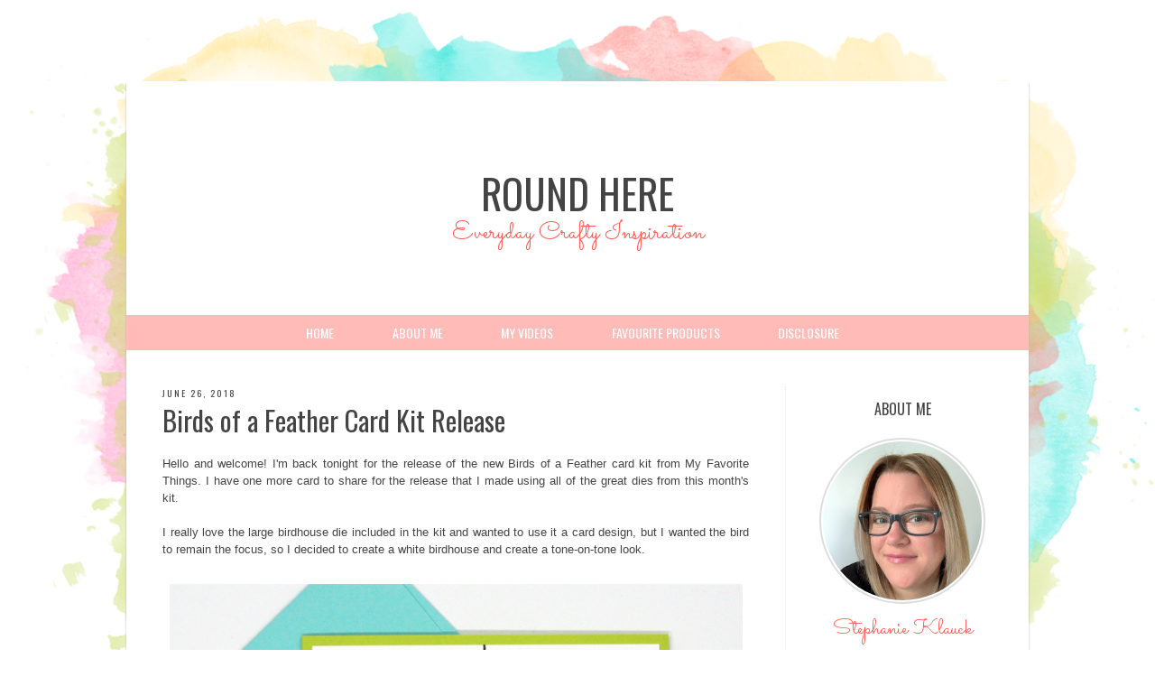

--- FILE ---
content_type: text/html; charset=UTF-8
request_url: https://sklauck.blogspot.com/2018/06/birds-of-feather-card-kit-release.html?showComment=1530157372549
body_size: 18758
content:
<!DOCTYPE html>
<html dir='ltr' xmlns='http://www.w3.org/1999/xhtml' xmlns:b='http://www.google.com/2005/gml/b' xmlns:data='http://www.google.com/2005/gml/data' xmlns:expr='http://www.google.com/2005/gml/expr'>
<head>
<link href='https://www.blogger.com/static/v1/widgets/2944754296-widget_css_bundle.css' rel='stylesheet' type='text/css'/>
<meta content='width=device-width, initial-scale=1.0' name='viewport'/>
<link href='//netdna.bootstrapcdn.com/font-awesome/4.0.3/css/font-awesome.css' rel='stylesheet'/>
<meta content='text/html; charset=UTF-8' http-equiv='Content-Type'/>
<meta content='blogger' name='generator'/>
<link href='https://sklauck.blogspot.com/favicon.ico' rel='icon' type='image/x-icon'/>
<link href='http://sklauck.blogspot.com/2018/06/birds-of-feather-card-kit-release.html' rel='canonical'/>
<link rel="alternate" type="application/atom+xml" title="Round Here - Atom" href="https://sklauck.blogspot.com/feeds/posts/default" />
<link rel="alternate" type="application/rss+xml" title="Round Here - RSS" href="https://sklauck.blogspot.com/feeds/posts/default?alt=rss" />
<link rel="service.post" type="application/atom+xml" title="Round Here - Atom" href="https://www.blogger.com/feeds/5190981793647439772/posts/default" />

<link rel="alternate" type="application/atom+xml" title="Round Here - Atom" href="https://sklauck.blogspot.com/feeds/2483623001042371074/comments/default" />
<!--Can't find substitution for tag [blog.ieCssRetrofitLinks]-->
<link href='https://blogger.googleusercontent.com/img/b/R29vZ2xl/AVvXsEhXpkqgzOZbCSyZTtRb84z-EbhdkZvRe31KVuAKSFWNfP9T5uj1DOx1bd6IvVFl5F-8Lu4ENcvkW3ja2K89maK0TBSbVK_TBlNFTmHozpJv3G29dPlATmIAD0oKlmt9lSympN2zbtv8wWo/s1600/Kit3.jpg' rel='image_src'/>
<meta content='http://sklauck.blogspot.com/2018/06/birds-of-feather-card-kit-release.html' property='og:url'/>
<meta content='Birds of a Feather Card Kit Release' property='og:title'/>
<meta content='  Hello and welcome! I&#39;m back tonight for the release of the new Birds of a Feather card kit from My Favorite Things. I have one more card t...' property='og:description'/>
<meta content='https://blogger.googleusercontent.com/img/b/R29vZ2xl/AVvXsEhXpkqgzOZbCSyZTtRb84z-EbhdkZvRe31KVuAKSFWNfP9T5uj1DOx1bd6IvVFl5F-8Lu4ENcvkW3ja2K89maK0TBSbVK_TBlNFTmHozpJv3G29dPlATmIAD0oKlmt9lSympN2zbtv8wWo/w1200-h630-p-k-no-nu/Kit3.jpg' property='og:image'/>
<link href="//i.imgur.com/HwS8Go5.png" rel="icon" type="image/gif">
<title>Round Here: Birds of a Feather Card Kit Release</title>
<style type='text/css'>@font-face{font-family:'Oswald';font-style:normal;font-weight:400;font-display:swap;src:url(//fonts.gstatic.com/s/oswald/v57/TK3_WkUHHAIjg75cFRf3bXL8LICs1_FvsUtiZSSUhiCXABTV.woff2)format('woff2');unicode-range:U+0460-052F,U+1C80-1C8A,U+20B4,U+2DE0-2DFF,U+A640-A69F,U+FE2E-FE2F;}@font-face{font-family:'Oswald';font-style:normal;font-weight:400;font-display:swap;src:url(//fonts.gstatic.com/s/oswald/v57/TK3_WkUHHAIjg75cFRf3bXL8LICs1_FvsUJiZSSUhiCXABTV.woff2)format('woff2');unicode-range:U+0301,U+0400-045F,U+0490-0491,U+04B0-04B1,U+2116;}@font-face{font-family:'Oswald';font-style:normal;font-weight:400;font-display:swap;src:url(//fonts.gstatic.com/s/oswald/v57/TK3_WkUHHAIjg75cFRf3bXL8LICs1_FvsUliZSSUhiCXABTV.woff2)format('woff2');unicode-range:U+0102-0103,U+0110-0111,U+0128-0129,U+0168-0169,U+01A0-01A1,U+01AF-01B0,U+0300-0301,U+0303-0304,U+0308-0309,U+0323,U+0329,U+1EA0-1EF9,U+20AB;}@font-face{font-family:'Oswald';font-style:normal;font-weight:400;font-display:swap;src:url(//fonts.gstatic.com/s/oswald/v57/TK3_WkUHHAIjg75cFRf3bXL8LICs1_FvsUhiZSSUhiCXABTV.woff2)format('woff2');unicode-range:U+0100-02BA,U+02BD-02C5,U+02C7-02CC,U+02CE-02D7,U+02DD-02FF,U+0304,U+0308,U+0329,U+1D00-1DBF,U+1E00-1E9F,U+1EF2-1EFF,U+2020,U+20A0-20AB,U+20AD-20C0,U+2113,U+2C60-2C7F,U+A720-A7FF;}@font-face{font-family:'Oswald';font-style:normal;font-weight:400;font-display:swap;src:url(//fonts.gstatic.com/s/oswald/v57/TK3_WkUHHAIjg75cFRf3bXL8LICs1_FvsUZiZSSUhiCXAA.woff2)format('woff2');unicode-range:U+0000-00FF,U+0131,U+0152-0153,U+02BB-02BC,U+02C6,U+02DA,U+02DC,U+0304,U+0308,U+0329,U+2000-206F,U+20AC,U+2122,U+2191,U+2193,U+2212,U+2215,U+FEFF,U+FFFD;}@font-face{font-family:'Sacramento';font-style:normal;font-weight:400;font-display:swap;src:url(//fonts.gstatic.com/s/sacramento/v17/buEzpo6gcdjy0EiZMBUG4CMf_f5Iai0Ycw.woff2)format('woff2');unicode-range:U+0100-02BA,U+02BD-02C5,U+02C7-02CC,U+02CE-02D7,U+02DD-02FF,U+0304,U+0308,U+0329,U+1D00-1DBF,U+1E00-1E9F,U+1EF2-1EFF,U+2020,U+20A0-20AB,U+20AD-20C0,U+2113,U+2C60-2C7F,U+A720-A7FF;}@font-face{font-family:'Sacramento';font-style:normal;font-weight:400;font-display:swap;src:url(//fonts.gstatic.com/s/sacramento/v17/buEzpo6gcdjy0EiZMBUG4C0f_f5Iai0.woff2)format('woff2');unicode-range:U+0000-00FF,U+0131,U+0152-0153,U+02BB-02BC,U+02C6,U+02DA,U+02DC,U+0304,U+0308,U+0329,U+2000-206F,U+20AC,U+2122,U+2191,U+2193,U+2212,U+2215,U+FEFF,U+FFFD;}</style>
<style id='page-skin-1' type='text/css'><!--
/*
-----------------------------------------------
Name:         Aurelia Queen Template
Designer:     Kate from Designer Blogs
URL:          www.designerblogs.com
----------------------------------------------- */
/* Variable definitions
===============================================================================================================
<Group description="Link Custom" selector="">
<Variable name="link.color" description="Link Color"
type="color" default="#ff5b53"/>
<Variable name="link.hover.color" description="Link Hover Color"
type="color" default="#444444"/>
</Group>
===============================================================================================================
<Group description="Header Custom" selector="">
<Variable name="header.font" description="Header Font"
type="font" default="45px 'Oswald', sans-serif;"/>
<Variable name="header.color" description="Header Font Color"
type="color" default="#444444"/>
<Variable name="description.font" description="Blog Description Font"
type="font" default="normal normal 29px 'Sacramento', cursive;"/>
<Variable name="description.color" description="Blog Description Color"
type="color" default="#ff5b53"/>
</Group>
===============================================================================================================
<Group description="Menu Custom" selector="">
<Variable name="menu.bg.color" description="Menu Background Color"
type="color" default="#ffbbb7"/>
<Variable name="menu.font.color" description="Menu Font Color"
type="color" default="#ffffff"/>
<Variable name="menu.font.color.hover" description="Menu Font Color:Hover"
type="color" default="#444444"/>
</Group>
===============================================================================================================
<Group description="Blog Custom" selector="">
<Variable name="bodyfont" description="Blog Text Font"
type="font" default="Century Gothic, Georgia, Arial, Verdana, Sans-serif"/>
<Variable name="textcolor" description="Blog Text Color"
type="color" default="#444444"/>
</Group>
===============================================================================================================
<Group description="Post Custom" selector="">
<Variable name="post.title.color" description="Post Title Color"
type="color" default="#444444"/>
<Variable name="date.color" description="Post Date Color"
type="color" default="#444444"/>
</Group>
===============================================================================================================
<Group description="Sidebar Custom" selector="">
<Variable name="sidebar.color" description="Sidebar Title Color"
type="color" default="#444444"/>
<Variable name="sidebar.text.font" description="Sidebar Text Font"
type="font" default="Century Gothic, Georgia, Arial, Sans-serif"/>
<Variable name="sidebar.text.color" description="Sidebar Text Color"
type="color" default="#444444"/>
</Group>
===============================================================================================================
*/
@import url(https://lh3.googleusercontent.com/blogger_img_proxy/AEn0k_v6VEK2n7b-ZAx6Sn6BOGDlfKjKX_bZby4LA2vgyKK5BvA79KCSKAM-vKj6O56-UKgu98jeq7be2q3VFwnDlxbthcrOIqUsithh-ev9adWDXA3FnZk=s0-d);
@import url(https://lh3.googleusercontent.com/blogger_img_proxy/AEn0k_tSBH3iclhMHtyENPyLqiHJ_nGB06QRDt6eE6wctmLUy9cJfz5i1Znm07-Rfc1_T2S7xrTqEm_gDvvEICK_z93_lOj1fZAsYuvf2Z0FZi6MFkK-a-M=s0-d);
body {
font-size: 13px;
font-family: "Avant Garde", Avantgarde, "Century Gothic", CenturyGothic, "AppleGothic", sans-serif;
line-height: 1.5em;
color: #444444;
letter-spacing: 0px;
margin: 0px;
background-image: url(https://lh4.googleusercontent.com/-XmV8sEL5mFI/VRLC7YvQY_I/AAAAAAAADa4/vPl6A2bvBdE/w1380-h853-no/bg.png);
background-repeat: no-repeat;
background-position: top center;
}
a:link,
a:visited{
color: #ff5b53;
font-weight: normal;
text-decoration:none;
}
a:hover {
color:#444444;
}
a img {
border-width:0;
}
.post img,
.sidebar img {
}
/* Headings
----------------------------------------------- */
h1,
h2,
h3,
h4,
h5,
h6 {
font-family: 'Oswald', sans-serif;
font-size: 18px;
font-weight: normal;
}
h1 {
font-size: 25px;
}
h2 {
font-size: 20px;
}
h3 {
font-size: 18px;
}
h4 {
font-size: 15px;
font-weight: bold;
}
h5 {
font-size: 13px;
}
h6 {
font-size: 12px;
}
/* Header
-----------------------------------------------
*/
#header-wrapper {
width: 100%;
margin: 0px 0px 70px 0px;
background-position: bottom;
border:none;
}
#header-inner {
margin-left: auto;
margin-right: auto;
width: 95%;
}
#header-inner img {
width: 100%;
height: auto;
}
#header {
text-align: center;
font-weight: normal;
}
#header h1 {
text-align: center;
padding: 90px 0px 0px 0px;
margin: 0px  0px -10px 0px;
text-transform: uppercase;
font-weight: normal;
color: #444444;
font: 45px 'Oswald', sans-serif;;
}
#header a,
#header a:visited{
text-decoration:none;
color: #444444;
}
#header a:hover {
}
#header .description {
text-transform: normal;
margin: 0px 0px 0px 0px;
padding: 0px 0px 0px 0px;
text-align: center;
letter-spacing:0em;
font: normal normal 29px Sacramento;
color: #ff5b53;
text-transform: normal;
}
/* Outer-Wrapper
----------------------------------------------- */
#outer-wrapper {
width: 1000px;
background-color: #fff;
margin: 90px auto 30px;
padding: 0px 0px 0px 0px;
text-align:left;
-webkit-box-shadow: 0px 2px 2px 0px rgba(184,184,184,1);
-moz-box-shadow: 0px 2px 2px 0px rgba(184,184,184,1);
box-shadow: 0px 2px 2px 0px rgba(184,184,184,1);
}
#content-wrapper {
margin: 40px 0px 0px 0px;
}
#main-wrapper {
width: 650px;
margin: 0px 0px 0px 0px;
border-right: 1px dotted #eee;
float: left;
padding: 0px 40px 0px 40px;
word-wrap: break-word; /* fix for long text breaking sidebar float in IE */
overflow: hidden;         /* fix for long non-text content breaking IE sidebar float */
font: Century Gothic, Georgia, Arial, Verdana, Sans-serif;
color: #444444;
}
#sidebar-wrapper {
width: 220px;
margin:0 0 0em;
float: right;
padding:0px 30px 0px 0px;
word-wrap: break-word; /* fix for long text breaking sidebar float in IE */
overflow: hidden;          /* fix for long non-text content breaking IE sidebar float */
text-align: left;
}
/* Menu
----------------------------------------------- */
#crosscol {background-color: #ffbbb7;  width: 100%; }
.PageList {
font-family: "Oswald",sans-serif;
text-align:center !important;
margin: 0px auto;
width: 1000px;
padding: 10px 0px 10px;
text-transform: uppercase;
font-size: 14px;
}
.PageList li {
display:inline !important;
float:none !important;
}
.PageList a,
.PageList a:visited {
color: #ffffff;
margin: 0px 15px;
}
.PageList a:hover {
color: #444444;
}
.PageList LI.selected A {
font-weight: normal;
}
/* Blocquote
----------------------------------------------- */
.post blockquote {
margin: 1em 20px;
padding: 20px;
border: 1px dashed #ddd;
}
/* Posts
-----------------------------------------------
*/
h2.date-header {
letter-spacing: 2px;
margin: 0px;
color:#444444;
font: 10px 'Oswald', sans-serif;
text-transform: uppercase;
font-weight: 300;
}
.post {
margin:0;
padding-bottom:1em;
}
.post-title,
.post-title a,
.post-title a:visited,
.entry-title,
.entry-title a,
.entry-title a:visited{
color: #444444;
margin: 0px 0px -3px 0px;
padding: 0px;
font: normal normal 30px 'Sacramento', cursive;
font-family: "Oswald",sans-serif;
}
.post-body {
}
.post-body blockquote {
line-height:1.3em;
}
.post-footer {
margin: 5px 0px 20px 0px;
padding: 10px 0px 10px 0px;
border-top: 1px solid #eee;
text-align: center;
font: 12px "Oswald",sans-serif;
text-transform: uppercase;
}
.comment-link {
margin-left:.6em;
}
.post img {
max-width: 635px;
height: auto;
padding: 5px;
border: 0px solid #eee;
margin: 5px 0px;
}
.post blockquote {
margin:1em 20px;
}
.post blockquote p {
margin:.75em 0;
}
.sharebuttons {font: 12px "Oswald",sans-serif; text-transform: uppercase; border-top: 1px solid #eee; padding-top: 5px;}
.sharebuttons a {padding: 0px 5px;}
/* Comments
----------------------------------------------- */
.comments {
clear: both;
margin-bottom: 0;
margin-top: 0px;
}
.comments .comments-content .comment-replies {
margin-top: 0;
}
#comments h4 {
margin:0 0;
font-weight: bold;
line-height: 1em;
text-transform:normal;
letter-spacing:.2em;
color: #444;
}
#comments-block {
margin:1em 0 1.5em;
line-height:1.6em;
}
#comments-block .comment-author {
margin:.5em 0;
}
#comments-block .comment-body {
margin:.25em 0 0;
}
#comments-block .comment-footer {
margin:-.25em 0 2em;
line-height: 1.4em;
text-transform:uppercase;
letter-spacing:.1em;
}
#comments-block .comment-body p {
margin:0 0 .75em;
}
.deleted-comment {
font-style:italic;
color:gray;
}
#blog-pager-newer-link {
float: left;
}
#blog-pager-older-link {
float: right;
}
#blog-pager {
text-align: center;
}
.feed-links {
clear: both;
line-height: 2.5em;
}
/* Sidebar Content
----------------------------------------------- */
.sidebar {
font: Century Gothic, Georgia, Arial, Sans-serif;
color: #444444;
}
.sidebar img {
max-width: 100%;
height: auto;
}
.sidebar img:hover {opacity: 0.5;}
.sidebar ul {
list-style:none;
margin:0 0 0;
padding:0 0 0;
}
.sidebar li {
margin:0;
padding-top:0;
padding-right:0;
padding-bottom:0em;
padding-left:15px;
}
.sidebar .widget {
margin:0 0 20px; 0px;
padding:0 0 30px 0px;
background-image: url(https://lh3.googleusercontent.com/-HkSG2tGNUcY/VRRRTJoM35I/AAAAAAAADbk/ltjQIABi8IM/w245-h4-no/divider.png);
background-repeat: no-repeat; background-size: 100%; background-position: bottom left;
}
.sidebar h2 {
text-align: center;
margin-bottom: 20px;
color: #444444;
font: 16px "Oswald",sans-serif;
font-weight: 300;
text-transform: uppercase;
}
.socialne h2 {
border: 1px dashed #ccc;
padding: 5px 0px;
margin: 6px 0px;
}
/* PROFILE
----------------------------------------------- */
.Profile {
text-align: center;
}
.profile-img {
float: none;
width: 80%;
height: auto;
border: 2px solid #ddd;
padding: 2px;
-moz-border-radius: 150px;
-webkit-border-radius: 150px;
-khtml-border-radius: 150px;
border-radius: 150px;
}
.profile-data {
margin:0;
padding-bottom: 0px;
text-transform: none;
font-size: 20px;
font-weight: normal;
}
.profile-textblock {
}
.profile-link {
text-transform: uppercase;
letter-spacing: .1em;
font-size: 10px;
}
.profile-name-link {
background-image:none !important;
padding-left: 0px;
font: 25px'Sacramento', cursive;
line-height: 10px;
}
/* Footer
----------------------------------------------- */
#footer {
width:100%;
padding-top:15px;
text-align: center;
font-size: 10px;
}
#footer-wrapper {font-size: 10px; background-image: url(https://lh4.googleusercontent.com/-XmV8sEL5mFI/VRLC7YvQY_I/AAAAAAAADa4/vPl6A2bvBdE/w1380-h853-no/bg.png);
background-repeat: no-repeat;
background-position: 40% 2%; padding: 30px 0px 10px; color: #fff;}
/* Link z dolu bloga (Subsribe to:Post) + edit
----------------------------------------------- */
.feed-links {
display: none;
}
.icon-action {
display: none;
}
/* Popular posts
----------------------------------------------- */
.PopularPosts img{
margin-top: 5px;
}
.PopularPosts img {
padding-right: 0em;
margin-right: 0
}
/* Search
----------------------------------------------- */
.gsc-input[type="text"]{
width: 100%;
padding: 5px 5px 3px 5px;
color: #ccc;
outline: none;
background-color: transparent;
border: 0px solid #ccc;
}
.gsc-search-button {
font-size: 0px;
width: 23px;
background-color: transparent;
cursor: pointer;
color: transparent !important;
background-image: url(https://blogger.googleusercontent.com/img/b/R29vZ2xl/AVvXsEjK_wilpwRuizY_sp90F7o-SKpDtDIkuzMx2150Asgk9ozhr01o3OFtUB3FjiHo1gigzlWKhcLB-_atlxJDHfi2E8fWNnqjJl2B8TXvItYpiqgi7mx7F4TUEKD-IRYqaMmIBXhY2XpRXoQi/s1600/go.png);
border: 0px solid #ccc;
}
.gsc-search-box {
border: 1px solid #ccc;
}
.gsc-search-button input {border: 0px solid red; color: transparent;}
/* Comments
----------------------------------------------- */
.comment-block {
border: 1px dashed #ddd;
padding: 2%;
}
/* Mobile
----------------------------------------------------------------------------------------------
------------------------------------------------------------------------------------------- */
@media only screen and (max-width: 1000px) {
a {float: none; max-width: 95%; height: auto;}
#outer-wrapper {
width: 100%;
border: none;
margin: 80px auto 0px;
padding: 0px;
}
#main-wrapper {
width: 65%;
margin: 0px 0px 0px 0px;
float: left;
padding: 0% 0% 0px 5%;
word-wrap: break-word; /* fix for long text breaking sidebar float in IE */
overflow: hidden;         /* fix for long non-text content breaking IE sidebar float */
}
#sidebar-wrapper {
width: 22%;
margin: 0 0 0;
float: right;
padding: 0px 5% 0px 0%;
word-wrap: break-word; /* fix for long text breaking sidebar float in IE */
overflow: hidden;          /* fix for long non-text content breaking IE sidebar float */
text-align: left;
}
.PageList {
width: 100%;
}
/* Posts
-----------------------------------------------
*/
.post img {
max-width: 100%;
height: auto;
margin: 5px 0px;
}
.comment-link {
margin-left: 2%;
}
.post blockquote {
margin:1em 5%;
}
.post blockquote p {
margin:.75em 0;
}
}
@media only screen and (max-width: 720px) {
.sidebar .widget {
background-image: url("https://lh3.googleusercontent.com/-HkSG2tGNUcY/VRRRTJoM35I/AAAAAAAADbk/ltjQIABi8IM/w245-h4-no/divider.png");
background-position: left bottom;
background-repeat: repeat-x;
background-size: auto;
margin: 0 0 20px;
padding: 0 0 30px;
}
#main-wrapper {
border-right: 0px dotted #eee;
width: 90%;
float: none;
}
#sidebar-wrapper {
width: 90%;
margin: 0px 5% 0px 5%;
float: none;
}
}
@media only screen and (max-width: 480px) {
#header h1 {
font-size: 30px;
padding: 50px 10px 0px;
}
/* Dopasowanie headera do mobile
--------------------------------------------------------------- */
#header-inner {
width: 100%;
}
}
@media only screen and (max-width: 400px) {
/* Menu
====================================================== */
.PageList li {
display: block !important;
float:none !important;
}
}
@media only screen and (max-width: 320px) {
}
/*reponsywne menu */
.button-menu-mobile {
display: none;
}
@media only screen and (max-width: 450px) {
.button-menu-mobile {text-align: center; background-color: #ffbbb7;}
.crosscol .PageList LI, .footer .PageList LI {
margin: 15px 0px;
font-size: 18px;
padding-right: 0px;
}
#block-menu-wrapper {
background-color: transparent;
position: absolute;
}
#block-menu {
background-color: #ffbbb7;
}
.button-menu-mobile {
display: block;
}
label.button-menu-mobile {
font-size: 16px;
text-transform: uppercase;
padding: 10px 0px 10px 0px;
}
#block-menu .menu li {
float: none;
font-size: 16px;
list-style: outside none none;
padding: 2% 2%;
text-align:  center;
background-color: #ffbbb7;
}
#block-menu .menu li:hover {
float: none;
font-size: 16px;
list-style: outside none none;
padding: 2% 2%;
text-align:  center;
background-color: #cccccc;
}
input[type=checkbox]{
display: none;
}
input[type=checkbox]:checked ~ .remove-check{
display: none;
}
input[type=checkbox]:checked ~ #menumobile{
display: block;
}
#menumobile{
display: none;
}
}
.left {
float: left;
width: 50%;
}
.right {
margin-top: 30px;
}
@media only screen and (max-width: 850px) {
.left {
float: none;
width: 100%
}
.right {
margin-top: 0px;
}
}

--></style>
<link href='https://www.blogger.com/dyn-css/authorization.css?targetBlogID=5190981793647439772&amp;zx=2c18adf5-4e45-462a-a353-ff2d0796a7e7' media='none' onload='if(media!=&#39;all&#39;)media=&#39;all&#39;' rel='stylesheet'/><noscript><link href='https://www.blogger.com/dyn-css/authorization.css?targetBlogID=5190981793647439772&amp;zx=2c18adf5-4e45-462a-a353-ff2d0796a7e7' rel='stylesheet'/></noscript>
<meta name='google-adsense-platform-account' content='ca-host-pub-1556223355139109'/>
<meta name='google-adsense-platform-domain' content='blogspot.com'/>

</head>
<body>
<div id='outer-wrapper'><div id='wrap2'>
<!-- skip links for text browsers -->
<span id='skiplinks' style='display:none;'>
<a href='#main'>skip to main </a> |
       <a href='#sidebar'>skip to sidebar</a>
</span>
<div id='header-wrapper'>
<div class='header section' id='header'><div class='widget Header' data-version='1' id='Header1'>
<div id='header-inner'>
<div class='titlewrapper'>
<h1 class='title'>
<a href='https://sklauck.blogspot.com/'>
Round Here
</a>
</h1>
</div>
<div class='descriptionwrapper'>
<p class='description'><span>Everyday Crafty Inspiration</span></p>
</div>
</div>
</div></div>
</div>
<label class='button-menu-mobile' for='reveal-email'>Menu</label>
<input class='button-menu-mobile' id='reveal-email' role='button' type='checkbox'/>
<div id='menumobile'>
<div class='crosscol section' id='crosscol'><div class='widget PageList' data-version='1' id='PageList1'>
<h2>Pages</h2>
<div class='widget-content'>
<ul>
<li><a href='https://sklauck.blogspot.com/'>Home</a></li>
<li><a href='https://sklauck.blogspot.com/p/about-me_21.html'>About Me</a></li>
<li><a href='https://www.youtube.com/user/Skermit12/videos'>My Videos</a></li>
<li><a href='https://sklauck.blogspot.com/p/favourite-products.html'>Favourite Products</a></li>
<li><a href='https://sklauck.blogspot.com/p/disclosure.html'>Disclosure</a></li>
</ul>
<div class='clear'></div>
</div>
</div></div>
</div>
<div id='content-wrapper'>
<div id='main-wrapper'>
<div class='main section' id='main'><div class='widget Blog' data-version='1' id='Blog1'>
<div class='blog-posts hfeed'>
<!--Can't find substitution for tag [defaultAdStart]-->

          <div class="date-outer">
        
<h2 class='date-header'><span>June 26, 2018</span></h2>

          <div class="date-posts">
        
<div class='post-outer'>
<div class='post hentry' itemprop='blogPost' itemscope='itemscope' itemtype='http://schema.org/BlogPosting'>
<meta content='https://blogger.googleusercontent.com/img/b/R29vZ2xl/AVvXsEhXpkqgzOZbCSyZTtRb84z-EbhdkZvRe31KVuAKSFWNfP9T5uj1DOx1bd6IvVFl5F-8Lu4ENcvkW3ja2K89maK0TBSbVK_TBlNFTmHozpJv3G29dPlATmIAD0oKlmt9lSympN2zbtv8wWo/s1600/Kit3.jpg' itemprop='image_url'/>
<meta content='5190981793647439772' itemprop='blogId'/>
<meta content='2483623001042371074' itemprop='postId'/>
<a name='2483623001042371074'></a>
<h3 class='post-title entry-title' itemprop='name'>
Birds of a Feather Card Kit Release
</h3>
<div class='post-header'>
<div class='post-header-line-1'></div>
</div>
<div class='post-body entry-content' id='post-body-2483623001042371074' itemprop='description articleBody'>
<br />
<div style="text-align: justify;">
Hello and welcome! I'm back tonight for the release of the new Birds of a Feather card kit from My Favorite Things. I have one more card to share for the release that I made using all of the great dies from this month's kit.</div>
<div style="text-align: justify;">
<br /></div>
<div style="text-align: justify;">
I really love the large birdhouse die included in the kit and wanted to use it a card design, but I wanted the bird to remain the focus, so I decided to create a white birdhouse and create a tone-on-tone look.</div>
<div style="text-align: justify;">
<br /></div>
<div class="separator" style="clear: both; text-align: center;">
<img border="0" data-original-height="689" data-original-width="650" src="https://blogger.googleusercontent.com/img/b/R29vZ2xl/AVvXsEhXpkqgzOZbCSyZTtRb84z-EbhdkZvRe31KVuAKSFWNfP9T5uj1DOx1bd6IvVFl5F-8Lu4ENcvkW3ja2K89maK0TBSbVK_TBlNFTmHozpJv3G29dPlATmIAD0oKlmt9lSympN2zbtv8wWo/s1600/Kit3.jpg" /></div>
<div style="text-align: justify;">
I created some subtle clouds in the sky with the Mini Cloud Edges stencil and then I layered my die cut birdhouse over top. I added the Hello sentiment to the birdhouse after I coloured it with Copic markers and also coloured and added some hearts coloured with the same green markers.</div>
<br />
<div class="separator" style="clear: both; text-align: center;">
<img border="0" data-original-height="614" data-original-width="650" src="https://blogger.googleusercontent.com/img/b/R29vZ2xl/AVvXsEiHXqQpCM7qM4LgrxqjCD_Rwa41Qq2eucOT4-u1RwEJkOGz8CBqICa1w_VLXUjTAyjBM0F-A_XedbKwcNJGgbrPzFy__XmDAsOoAy_c2JL2gLzUMgIJeUV9vvv3VFNyH-aFgrMo2bmOGYc/s1600/Kit3_2.jpg" /></div>
I coloured my bird with Copic markers and added her to the birdhouse and then I added a stamped and white heat embossed sentiment to the card. I completed it by adding the finished the panel to a Limelight card base.<br />
<div style="text-align: justify;">
<br /></div>
<div style="text-align: justify;">
I hope you had fun counting down to the newest card kit! Thanks so much for stopping by!</div>
<br />
<br />
<div CLASS='clear'></div>
<center>
<div class='sharebuttons'>
Share:<a class='facebook' href='http://www.facebook.com/sharer.php?u=https://sklauck.blogspot.com/2018/06/birds-of-feather-card-kit-release.html&t=Birds of a Feather Card Kit Release' rel='nofollow' target='_blank' title='Share on Facebook'>facebook</a> - 
<a class='twitter' href='https://twitter.com/share?url=https://sklauck.blogspot.com/2018/06/birds-of-feather-card-kit-release.html&title=Birds of a Feather Card Kit Release' rel='nofollow' target='_blank' title='Tweet This'>twitter</a> - 
<a class='pint-er-est' href='javascript:void((function()%7Bvar%20e=document.createElement(&#39;script&#39;);e.setAttribute(&#39;type&#39;,&#39;text/javascript&#39;);e.setAttribute(&#39;charset&#39;,&#39;UTF-8&#39;);e.setAttribute(&#39;src&#39;,&#39;http://assets.pinterest.com/js/pinmarklet.js?r=&#39;+Math.random()*99999999);document.body.appendChild(e)%7D)());'>pinterest</a>
<p class='a2a_linkname_escape' style='display:none'>Birds of a Feather Card Kit Release</p><script type='text/javascript'>var a2a_config = a2a_config || {};a2a_config.linkname_escape=1;a2a_config.linkurl="https://sklauck.blogspot.com/2018/06/birds-of-feather-card-kit-release.html";</script><script src="//static.addtoany.com/menu/page.js" type="text/javascript"></script>
</div>
</center>
<div style='clear: both;'></div>
</div>
<div class='post-footer'>
<div class='post-footer-line post-footer-line-1'><span class='post-author vcard'>
Posted by
<span class='fn' itemprop='author' itemscope='itemscope' itemtype='http://schema.org/Person'>
<meta content='https://www.blogger.com/profile/15884871342381796105' itemprop='url'/>
<a href='https://www.blogger.com/profile/15884871342381796105' rel='author' title='author profile'>
<span itemprop='name'>Stephanie Klauck</span>
</a>
</span>
</span>
<span class='post-timestamp'>
at
<meta content='http://sklauck.blogspot.com/2018/06/birds-of-feather-card-kit-release.html' itemprop='url'/>
<a class='timestamp-link' href='https://sklauck.blogspot.com/2018/06/birds-of-feather-card-kit-release.html' rel='bookmark' title='permanent link'><abbr class='published' itemprop='datePublished' title='2018-06-26T21:00:00-04:00'>9:00 PM</abbr></a>
</span>
<span class='post-comment-link'>
</span>
<span class='post-icons'>
<span class='item-control blog-admin pid-1406509912'>
<a href='https://www.blogger.com/post-edit.g?blogID=5190981793647439772&postID=2483623001042371074&from=pencil' title='Edit Post'>
<img alt="" class="icon-action" height="18" src="//img2.blogblog.com/img/icon18_edit_allbkg.gif" width="18">
</a>
</span>
</span>
<div class='post-share-buttons goog-inline-block'>
<a class='goog-inline-block share-button sb-email' href='https://www.blogger.com/share-post.g?blogID=5190981793647439772&postID=2483623001042371074&target=email' target='_blank' title='Email This'><span class='share-button-link-text'>Email This</span></a><a class='goog-inline-block share-button sb-blog' href='https://www.blogger.com/share-post.g?blogID=5190981793647439772&postID=2483623001042371074&target=blog' onclick='window.open(this.href, "_blank", "height=270,width=475"); return false;' target='_blank' title='BlogThis!'><span class='share-button-link-text'>BlogThis!</span></a><a class='goog-inline-block share-button sb-twitter' href='https://www.blogger.com/share-post.g?blogID=5190981793647439772&postID=2483623001042371074&target=twitter' target='_blank' title='Share to X'><span class='share-button-link-text'>Share to X</span></a><a class='goog-inline-block share-button sb-facebook' href='https://www.blogger.com/share-post.g?blogID=5190981793647439772&postID=2483623001042371074&target=facebook' onclick='window.open(this.href, "_blank", "height=430,width=640"); return false;' target='_blank' title='Share to Facebook'><span class='share-button-link-text'>Share to Facebook</span></a><a class='goog-inline-block share-button sb-pinterest' href='https://www.blogger.com/share-post.g?blogID=5190981793647439772&postID=2483623001042371074&target=pinterest' target='_blank' title='Share to Pinterest'><span class='share-button-link-text'>Share to Pinterest</span></a>
</div>
</div>
<div class='post-footer-line post-footer-line-2'><span class='post-labels'>
Labels:
<a href='https://sklauck.blogspot.com/search/label/My%20Favorite%20Things' rel='tag'>My Favorite Things</a>
</span>
</div>
<div class='post-footer-line post-footer-line-3'><span class='post-location'>
</span>
</div>
</div>
</div>
<div class='comments' id='comments'>
<a name='comments'></a>
<h4>30 comments:</h4>
<div id='Blog1_comments-block-wrapper'>
<dl class='avatar-comment-indent' id='comments-block'>
<dt class='comment-author ' id='c7178886929445012842'>
<a name='c7178886929445012842'></a>
<div class="avatar-image-container avatar-stock"><span dir="ltr"><a href="https://www.blogger.com/profile/04911425563412950591" target="" rel="nofollow" onclick="" class="avatar-hovercard" id="av-7178886929445012842-04911425563412950591"><img src="//www.blogger.com/img/blogger_logo_round_35.png" width="35" height="35" alt="" title="Mrsfish02">

</a></span></div>
<a href='https://www.blogger.com/profile/04911425563412950591' rel='nofollow'>Mrsfish02</a>
said...
</dt>
<dd class='comment-body' id='Blog1_cmt-7178886929445012842'>
<p>
Loving this kit. These birds look so good in every color! Nicely done.
</p>
</dd>
<dd class='comment-footer'>
<span class='comment-timestamp'>
<a href='https://sklauck.blogspot.com/2018/06/birds-of-feather-card-kit-release.html?showComment=1530062926467#c7178886929445012842' title='comment permalink'>
6/26/2018 9:28 PM
</a>
<span class='item-control blog-admin pid-1623954782'>
<a class='comment-delete' href='https://www.blogger.com/comment/delete/5190981793647439772/7178886929445012842' title='Delete Comment'>
<img src='//www.blogger.com/img/icon_delete13.gif'/>
</a>
</span>
</span>
</dd>
<dt class='comment-author ' id='c3835731131008397251'>
<a name='c3835731131008397251'></a>
<div class="avatar-image-container avatar-stock"><span dir="ltr"><a href="https://www.blogger.com/profile/13589736865785341146" target="" rel="nofollow" onclick="" class="avatar-hovercard" id="av-3835731131008397251-13589736865785341146"><img src="//www.blogger.com/img/blogger_logo_round_35.png" width="35" height="35" alt="" title="Emily">

</a></span></div>
<a href='https://www.blogger.com/profile/13589736865785341146' rel='nofollow'>Emily</a>
said...
</dt>
<dd class='comment-body' id='Blog1_cmt-3835731131008397251'>
<p>
You have such a great eye for color. I always love your cards and videos. YOu explain everything so well.
</p>
</dd>
<dd class='comment-footer'>
<span class='comment-timestamp'>
<a href='https://sklauck.blogspot.com/2018/06/birds-of-feather-card-kit-release.html?showComment=1530063807348#c3835731131008397251' title='comment permalink'>
6/26/2018 9:43 PM
</a>
<span class='item-control blog-admin pid-1206259194'>
<a class='comment-delete' href='https://www.blogger.com/comment/delete/5190981793647439772/3835731131008397251' title='Delete Comment'>
<img src='//www.blogger.com/img/icon_delete13.gif'/>
</a>
</span>
</span>
</dd>
<dt class='comment-author ' id='c6622286547568281538'>
<a name='c6622286547568281538'></a>
<div class="avatar-image-container avatar-stock"><span dir="ltr"><a href="https://www.blogger.com/profile/12891884708338487842" target="" rel="nofollow" onclick="" class="avatar-hovercard" id="av-6622286547568281538-12891884708338487842"><img src="//www.blogger.com/img/blogger_logo_round_35.png" width="35" height="35" alt="" title="Toni">

</a></span></div>
<a href='https://www.blogger.com/profile/12891884708338487842' rel='nofollow'>Toni</a>
said...
</dt>
<dd class='comment-body' id='Blog1_cmt-6622286547568281538'>
<p>
Such a beautiful card! 
</p>
</dd>
<dd class='comment-footer'>
<span class='comment-timestamp'>
<a href='https://sklauck.blogspot.com/2018/06/birds-of-feather-card-kit-release.html?showComment=1530064410623#c6622286547568281538' title='comment permalink'>
6/26/2018 9:53 PM
</a>
<span class='item-control blog-admin pid-191233384'>
<a class='comment-delete' href='https://www.blogger.com/comment/delete/5190981793647439772/6622286547568281538' title='Delete Comment'>
<img src='//www.blogger.com/img/icon_delete13.gif'/>
</a>
</span>
</span>
</dd>
<dt class='comment-author ' id='c3453391716306379293'>
<a name='c3453391716306379293'></a>
<div class="avatar-image-container avatar-stock"><span dir="ltr"><a href="https://www.blogger.com/profile/01412667266452676286" target="" rel="nofollow" onclick="" class="avatar-hovercard" id="av-3453391716306379293-01412667266452676286"><img src="//www.blogger.com/img/blogger_logo_round_35.png" width="35" height="35" alt="" title="Phyllis">

</a></span></div>
<a href='https://www.blogger.com/profile/01412667266452676286' rel='nofollow'>Phyllis</a>
said...
</dt>
<dd class='comment-body' id='Blog1_cmt-3453391716306379293'>
<p>
Love the simple design of this card.  The colorful bird &amp; words really stand out against the white bird house.  Thanks for sharing your creativity.
</p>
</dd>
<dd class='comment-footer'>
<span class='comment-timestamp'>
<a href='https://sklauck.blogspot.com/2018/06/birds-of-feather-card-kit-release.html?showComment=1530067231291#c3453391716306379293' title='comment permalink'>
6/26/2018 10:40 PM
</a>
<span class='item-control blog-admin pid-249260084'>
<a class='comment-delete' href='https://www.blogger.com/comment/delete/5190981793647439772/3453391716306379293' title='Delete Comment'>
<img src='//www.blogger.com/img/icon_delete13.gif'/>
</a>
</span>
</span>
</dd>
<dt class='comment-author ' id='c2547269398485374993'>
<a name='c2547269398485374993'></a>
<div class="avatar-image-container avatar-stock"><span dir="ltr"><a href="https://www.blogger.com/profile/01461907998793699733" target="" rel="nofollow" onclick="" class="avatar-hovercard" id="av-2547269398485374993-01461907998793699733"><img src="//www.blogger.com/img/blogger_logo_round_35.png" width="35" height="35" alt="" title="zoeysmomma1">

</a></span></div>
<a href='https://www.blogger.com/profile/01461907998793699733' rel='nofollow'>zoeysmomma1</a>
said...
</dt>
<dd class='comment-body' id='Blog1_cmt-2547269398485374993'>
<p>
I love this card kit!
</p>
</dd>
<dd class='comment-footer'>
<span class='comment-timestamp'>
<a href='https://sklauck.blogspot.com/2018/06/birds-of-feather-card-kit-release.html?showComment=1530070821219#c2547269398485374993' title='comment permalink'>
6/26/2018 11:40 PM
</a>
<span class='item-control blog-admin pid-1824955081'>
<a class='comment-delete' href='https://www.blogger.com/comment/delete/5190981793647439772/2547269398485374993' title='Delete Comment'>
<img src='//www.blogger.com/img/icon_delete13.gif'/>
</a>
</span>
</span>
</dd>
<dt class='comment-author ' id='c6875773880353648510'>
<a name='c6875773880353648510'></a>
<div class="avatar-image-container avatar-stock"><span dir="ltr"><a href="https://www.blogger.com/profile/14553432871345452930" target="" rel="nofollow" onclick="" class="avatar-hovercard" id="av-6875773880353648510-14553432871345452930"><img src="//www.blogger.com/img/blogger_logo_round_35.png" width="35" height="35" alt="" title="Denise Bryant">

</a></span></div>
<a href='https://www.blogger.com/profile/14553432871345452930' rel='nofollow'>Denise Bryant</a>
said...
</dt>
<dd class='comment-body' id='Blog1_cmt-6875773880353648510'>
<p>
Darling card! Love that sweet bird and the birdhouse! What a fun kit!
</p>
</dd>
<dd class='comment-footer'>
<span class='comment-timestamp'>
<a href='https://sklauck.blogspot.com/2018/06/birds-of-feather-card-kit-release.html?showComment=1530076539824#c6875773880353648510' title='comment permalink'>
6/27/2018 1:15 AM
</a>
<span class='item-control blog-admin pid-384422079'>
<a class='comment-delete' href='https://www.blogger.com/comment/delete/5190981793647439772/6875773880353648510' title='Delete Comment'>
<img src='//www.blogger.com/img/icon_delete13.gif'/>
</a>
</span>
</span>
</dd>
<dt class='comment-author ' id='c734710059546115175'>
<a name='c734710059546115175'></a>
<div class="avatar-image-container vcard"><span dir="ltr"><a href="https://www.blogger.com/profile/13910539448226365361" target="" rel="nofollow" onclick="" class="avatar-hovercard" id="av-734710059546115175-13910539448226365361"><img src="https://resources.blogblog.com/img/blank.gif" width="35" height="35" class="delayLoad" style="display: none;" longdesc="//blogger.googleusercontent.com/img/b/R29vZ2xl/AVvXsEg5yQ0nty6dIpLUhCHFwitAqRzB1-kvBbgyqPFVbf8fV5Jb1cUSh3ilslY6Nepzf9HLSPYXNFVo4Ni1qoxeS0UM9VPyCQRt1x-4oI6D7XNHJHCHaRXrZqYA2BV6vk2KSCE/s45-c/*" alt="" title="Linda Carson">

<noscript><img src="//blogger.googleusercontent.com/img/b/R29vZ2xl/AVvXsEg5yQ0nty6dIpLUhCHFwitAqRzB1-kvBbgyqPFVbf8fV5Jb1cUSh3ilslY6Nepzf9HLSPYXNFVo4Ni1qoxeS0UM9VPyCQRt1x-4oI6D7XNHJHCHaRXrZqYA2BV6vk2KSCE/s45-c/*" width="35" height="35" class="photo" alt=""></noscript></a></span></div>
<a href='https://www.blogger.com/profile/13910539448226365361' rel='nofollow'>Linda Carson</a>
said...
</dt>
<dd class='comment-body' id='Blog1_cmt-734710059546115175'>
<p>
Your card is absolutely beautiful eye candy!  
</p>
</dd>
<dd class='comment-footer'>
<span class='comment-timestamp'>
<a href='https://sklauck.blogspot.com/2018/06/birds-of-feather-card-kit-release.html?showComment=1530089101184#c734710059546115175' title='comment permalink'>
6/27/2018 4:45 AM
</a>
<span class='item-control blog-admin pid-921901777'>
<a class='comment-delete' href='https://www.blogger.com/comment/delete/5190981793647439772/734710059546115175' title='Delete Comment'>
<img src='//www.blogger.com/img/icon_delete13.gif'/>
</a>
</span>
</span>
</dd>
<dt class='comment-author ' id='c7808451659367703820'>
<a name='c7808451659367703820'></a>
<div class="avatar-image-container vcard"><span dir="ltr"><a href="https://www.blogger.com/profile/00376661757680897973" target="" rel="nofollow" onclick="" class="avatar-hovercard" id="av-7808451659367703820-00376661757680897973"><img src="https://resources.blogblog.com/img/blank.gif" width="35" height="35" class="delayLoad" style="display: none;" longdesc="//blogger.googleusercontent.com/img/b/R29vZ2xl/AVvXsEh9StpgnF08su_F22oqsl2sVKGctDU28KPQZgYu-a0-sto0bcY0W5-hFd6fJdv8asPT-8pDlO5AADtqOOlThoT0OmkzsIN-rJ3En7E0-W5mUs-rVAf9_YLx--nZlBljww/s45-c/Logo.jpg" alt="" title="Karthikha">

<noscript><img src="//blogger.googleusercontent.com/img/b/R29vZ2xl/AVvXsEh9StpgnF08su_F22oqsl2sVKGctDU28KPQZgYu-a0-sto0bcY0W5-hFd6fJdv8asPT-8pDlO5AADtqOOlThoT0OmkzsIN-rJ3En7E0-W5mUs-rVAf9_YLx--nZlBljww/s45-c/Logo.jpg" width="35" height="35" class="photo" alt=""></noscript></a></span></div>
<a href='https://www.blogger.com/profile/00376661757680897973' rel='nofollow'>Karthikha</a>
said...
</dt>
<dd class='comment-body' id='Blog1_cmt-7808451659367703820'>
<p>
Beautiful and lovely card :)
</p>
</dd>
<dd class='comment-footer'>
<span class='comment-timestamp'>
<a href='https://sklauck.blogspot.com/2018/06/birds-of-feather-card-kit-release.html?showComment=1530097479899#c7808451659367703820' title='comment permalink'>
6/27/2018 7:04 AM
</a>
<span class='item-control blog-admin pid-1287878840'>
<a class='comment-delete' href='https://www.blogger.com/comment/delete/5190981793647439772/7808451659367703820' title='Delete Comment'>
<img src='//www.blogger.com/img/icon_delete13.gif'/>
</a>
</span>
</span>
</dd>
<dt class='comment-author ' id='c6231527864145099196'>
<a name='c6231527864145099196'></a>
<div class="avatar-image-container avatar-stock"><span dir="ltr"><a href="https://www.blogger.com/profile/13154601233855250620" target="" rel="nofollow" onclick="" class="avatar-hovercard" id="av-6231527864145099196-13154601233855250620"><img src="//www.blogger.com/img/blogger_logo_round_35.png" width="35" height="35" alt="" title="Sue D">

</a></span></div>
<a href='https://www.blogger.com/profile/13154601233855250620' rel='nofollow'>Sue D</a>
said...
</dt>
<dd class='comment-body' id='Blog1_cmt-6231527864145099196'>
<p>
Very pretty with the white on white and the pops of color.
</p>
</dd>
<dd class='comment-footer'>
<span class='comment-timestamp'>
<a href='https://sklauck.blogspot.com/2018/06/birds-of-feather-card-kit-release.html?showComment=1530099112744#c6231527864145099196' title='comment permalink'>
6/27/2018 7:31 AM
</a>
<span class='item-control blog-admin pid-438374102'>
<a class='comment-delete' href='https://www.blogger.com/comment/delete/5190981793647439772/6231527864145099196' title='Delete Comment'>
<img src='//www.blogger.com/img/icon_delete13.gif'/>
</a>
</span>
</span>
</dd>
<dt class='comment-author ' id='c7230840395931809924'>
<a name='c7230840395931809924'></a>
<div class="avatar-image-container avatar-stock"><span dir="ltr"><a href="https://www.blogger.com/profile/11759227014085160389" target="" rel="nofollow" onclick="" class="avatar-hovercard" id="av-7230840395931809924-11759227014085160389"><img src="//www.blogger.com/img/blogger_logo_round_35.png" width="35" height="35" alt="" title="Laraine R">

</a></span></div>
<a href='https://www.blogger.com/profile/11759227014085160389' rel='nofollow'>Laraine R</a>
said...
</dt>
<dd class='comment-body' id='Blog1_cmt-7230840395931809924'>
<p>
Lovely card! Love this kit!!
</p>
</dd>
<dd class='comment-footer'>
<span class='comment-timestamp'>
<a href='https://sklauck.blogspot.com/2018/06/birds-of-feather-card-kit-release.html?showComment=1530100592464#c7230840395931809924' title='comment permalink'>
6/27/2018 7:56 AM
</a>
<span class='item-control blog-admin pid-2052960440'>
<a class='comment-delete' href='https://www.blogger.com/comment/delete/5190981793647439772/7230840395931809924' title='Delete Comment'>
<img src='//www.blogger.com/img/icon_delete13.gif'/>
</a>
</span>
</span>
</dd>
<dt class='comment-author ' id='c7433411231951809622'>
<a name='c7433411231951809622'></a>
<div class="avatar-image-container avatar-stock"><span dir="ltr"><a href="https://www.instagram.com/sendinghappymail/" target="" rel="nofollow" onclick=""><img src="//resources.blogblog.com/img/blank.gif" width="35" height="35" alt="" title="Sarah Clark">

</a></span></div>
<a href='https://www.instagram.com/sendinghappymail/' rel='nofollow'>Sarah Clark</a>
said...
</dt>
<dd class='comment-body' id='Blog1_cmt-7433411231951809622'>
<p>
I love that you alternatively used copic markers to give colour to your birds as opposed to using coloured cardstock.  Great design! Love it.
</p>
</dd>
<dd class='comment-footer'>
<span class='comment-timestamp'>
<a href='https://sklauck.blogspot.com/2018/06/birds-of-feather-card-kit-release.html?showComment=1530102720834#c7433411231951809622' title='comment permalink'>
6/27/2018 8:32 AM
</a>
<span class='item-control blog-admin pid-1456135780'>
<a class='comment-delete' href='https://www.blogger.com/comment/delete/5190981793647439772/7433411231951809622' title='Delete Comment'>
<img src='//www.blogger.com/img/icon_delete13.gif'/>
</a>
</span>
</span>
</dd>
<dt class='comment-author ' id='c7499738924588820120'>
<a name='c7499738924588820120'></a>
<div class="avatar-image-container vcard"><span dir="ltr"><a href="https://www.blogger.com/profile/16607469774250947827" target="" rel="nofollow" onclick="" class="avatar-hovercard" id="av-7499738924588820120-16607469774250947827"><img src="https://resources.blogblog.com/img/blank.gif" width="35" height="35" class="delayLoad" style="display: none;" longdesc="//blogger.googleusercontent.com/img/b/R29vZ2xl/AVvXsEiqRT_yxMzJH68Cvc98y2aWKFawduB7otSihUp8JgX5E7dDqFSR-7HR1KMqEr-8GdgfwIriBQlHHZBxHwuIZa1fFj1lKihOLtta2MdRBkPPabExpsDEtl2udZyoD_L0v0U/s45-c/Karen.JPG" alt="" title="karenb">

<noscript><img src="//blogger.googleusercontent.com/img/b/R29vZ2xl/AVvXsEiqRT_yxMzJH68Cvc98y2aWKFawduB7otSihUp8JgX5E7dDqFSR-7HR1KMqEr-8GdgfwIriBQlHHZBxHwuIZa1fFj1lKihOLtta2MdRBkPPabExpsDEtl2udZyoD_L0v0U/s45-c/Karen.JPG" width="35" height="35" class="photo" alt=""></noscript></a></span></div>
<a href='https://www.blogger.com/profile/16607469774250947827' rel='nofollow'>karenb</a>
said...
</dt>
<dd class='comment-body' id='Blog1_cmt-7499738924588820120'>
<p>
I love the cards you made with this kit!
</p>
</dd>
<dd class='comment-footer'>
<span class='comment-timestamp'>
<a href='https://sklauck.blogspot.com/2018/06/birds-of-feather-card-kit-release.html?showComment=1530112992990#c7499738924588820120' title='comment permalink'>
6/27/2018 11:23 AM
</a>
<span class='item-control blog-admin pid-1898821381'>
<a class='comment-delete' href='https://www.blogger.com/comment/delete/5190981793647439772/7499738924588820120' title='Delete Comment'>
<img src='//www.blogger.com/img/icon_delete13.gif'/>
</a>
</span>
</span>
</dd>
<dt class='comment-author ' id='c556107670876839426'>
<a name='c556107670876839426'></a>
<div class="avatar-image-container avatar-stock"><span dir="ltr"><a href="https://www.blogger.com/profile/09105802890238506741" target="" rel="nofollow" onclick="" class="avatar-hovercard" id="av-556107670876839426-09105802890238506741"><img src="//www.blogger.com/img/blogger_logo_round_35.png" width="35" height="35" alt="" title="C Aguirre">

</a></span></div>
<a href='https://www.blogger.com/profile/09105802890238506741' rel='nofollow'>C Aguirre</a>
said...
</dt>
<dd class='comment-body' id='Blog1_cmt-556107670876839426'>
<p>
Sweet card! Love the colors!
</p>
</dd>
<dd class='comment-footer'>
<span class='comment-timestamp'>
<a href='https://sklauck.blogspot.com/2018/06/birds-of-feather-card-kit-release.html?showComment=1530114002682#c556107670876839426' title='comment permalink'>
6/27/2018 11:40 AM
</a>
<span class='item-control blog-admin pid-906246279'>
<a class='comment-delete' href='https://www.blogger.com/comment/delete/5190981793647439772/556107670876839426' title='Delete Comment'>
<img src='//www.blogger.com/img/icon_delete13.gif'/>
</a>
</span>
</span>
</dd>
<dt class='comment-author ' id='c7535386346952152148'>
<a name='c7535386346952152148'></a>
<div class="avatar-image-container avatar-stock"><span dir="ltr"><a href="https://www.blogger.com/profile/11055929410422686446" target="" rel="nofollow" onclick="" class="avatar-hovercard" id="av-7535386346952152148-11055929410422686446"><img src="//www.blogger.com/img/blogger_logo_round_35.png" width="35" height="35" alt="" title="Dee Earnshaw">

</a></span></div>
<a href='https://www.blogger.com/profile/11055929410422686446' rel='nofollow'>Dee Earnshaw</a>
said...
</dt>
<dd class='comment-body' id='Blog1_cmt-7535386346952152148'>
<p>
great card - love the floaty clouds:)
</p>
</dd>
<dd class='comment-footer'>
<span class='comment-timestamp'>
<a href='https://sklauck.blogspot.com/2018/06/birds-of-feather-card-kit-release.html?showComment=1530115780327#c7535386346952152148' title='comment permalink'>
6/27/2018 12:09 PM
</a>
<span class='item-control blog-admin pid-1076644811'>
<a class='comment-delete' href='https://www.blogger.com/comment/delete/5190981793647439772/7535386346952152148' title='Delete Comment'>
<img src='//www.blogger.com/img/icon_delete13.gif'/>
</a>
</span>
</span>
</dd>
<dt class='comment-author ' id='c6252330629571800981'>
<a name='c6252330629571800981'></a>
<div class="avatar-image-container vcard"><span dir="ltr"><a href="https://www.blogger.com/profile/18044899489368939845" target="" rel="nofollow" onclick="" class="avatar-hovercard" id="av-6252330629571800981-18044899489368939845"><img src="https://resources.blogblog.com/img/blank.gif" width="35" height="35" class="delayLoad" style="display: none;" longdesc="//blogger.googleusercontent.com/img/b/R29vZ2xl/AVvXsEi9xN4SE2mT-ycgK17zSdxSTm5jJ4ws0s2xFxzCc_TC5swMN-9DSu3LwrTBNdrgk7VXKovL7dVIqAVPBA9fhW8wE9H1P9IbSSYgthgmVCMJMF4MPVrpJjJh5AdAzOxGvA/s45-c/altertara2.jpg" alt="" title="Purple Princess">

<noscript><img src="//blogger.googleusercontent.com/img/b/R29vZ2xl/AVvXsEi9xN4SE2mT-ycgK17zSdxSTm5jJ4ws0s2xFxzCc_TC5swMN-9DSu3LwrTBNdrgk7VXKovL7dVIqAVPBA9fhW8wE9H1P9IbSSYgthgmVCMJMF4MPVrpJjJh5AdAzOxGvA/s45-c/altertara2.jpg" width="35" height="35" class="photo" alt=""></noscript></a></span></div>
<a href='https://www.blogger.com/profile/18044899489368939845' rel='nofollow'>Purple Princess</a>
said...
</dt>
<dd class='comment-body' id='Blog1_cmt-6252330629571800981'>
<p>
Very sweet card!  I love the bird!
</p>
</dd>
<dd class='comment-footer'>
<span class='comment-timestamp'>
<a href='https://sklauck.blogspot.com/2018/06/birds-of-feather-card-kit-release.html?showComment=1530115918374#c6252330629571800981' title='comment permalink'>
6/27/2018 12:11 PM
</a>
<span class='item-control blog-admin pid-1776201375'>
<a class='comment-delete' href='https://www.blogger.com/comment/delete/5190981793647439772/6252330629571800981' title='Delete Comment'>
<img src='//www.blogger.com/img/icon_delete13.gif'/>
</a>
</span>
</span>
</dd>
<dt class='comment-author ' id='c685015357255594130'>
<a name='c685015357255594130'></a>
<div class="avatar-image-container vcard"><span dir="ltr"><a href="https://www.blogger.com/profile/01543108599217982661" target="" rel="nofollow" onclick="" class="avatar-hovercard" id="av-685015357255594130-01543108599217982661"><img src="https://resources.blogblog.com/img/blank.gif" width="35" height="35" class="delayLoad" style="display: none;" longdesc="//blogger.googleusercontent.com/img/b/R29vZ2xl/AVvXsEgKDFgkDC95o4oItuglZZMLO070KofgJLvaSBcIbTVumASSvekeaqjWGLn7xnjXVq2cUwBBYfmw-_dEaKWDJZ0ue__iTufkdLWEU0PyD9w8epc8whKyNTIXadyQjZLk6wmasmK-iW6_QkxO3zoBHagCJ3pDboZxubQdnEwe9kSzpu29cgk/s45/TD_2025.jpg" alt="" title="Terrie D. (StarSpry)">

<noscript><img src="//blogger.googleusercontent.com/img/b/R29vZ2xl/AVvXsEgKDFgkDC95o4oItuglZZMLO070KofgJLvaSBcIbTVumASSvekeaqjWGLn7xnjXVq2cUwBBYfmw-_dEaKWDJZ0ue__iTufkdLWEU0PyD9w8epc8whKyNTIXadyQjZLk6wmasmK-iW6_QkxO3zoBHagCJ3pDboZxubQdnEwe9kSzpu29cgk/s45/TD_2025.jpg" width="35" height="35" class="photo" alt=""></noscript></a></span></div>
<a href='https://www.blogger.com/profile/01543108599217982661' rel='nofollow'>Terrie D. (StarSpry)</a>
said...
</dt>
<dd class='comment-body' id='Blog1_cmt-685015357255594130'>
<p>
This is such a pretty card! I love how you colored the birds and the cloud background :)
</p>
</dd>
<dd class='comment-footer'>
<span class='comment-timestamp'>
<a href='https://sklauck.blogspot.com/2018/06/birds-of-feather-card-kit-release.html?showComment=1530119839430#c685015357255594130' title='comment permalink'>
6/27/2018 1:17 PM
</a>
<span class='item-control blog-admin pid-547195683'>
<a class='comment-delete' href='https://www.blogger.com/comment/delete/5190981793647439772/685015357255594130' title='Delete Comment'>
<img src='//www.blogger.com/img/icon_delete13.gif'/>
</a>
</span>
</span>
</dd>
<dt class='comment-author ' id='c7470398652043656299'>
<a name='c7470398652043656299'></a>
<div class="avatar-image-container vcard"><span dir="ltr"><a href="https://www.blogger.com/profile/01737606863052871616" target="" rel="nofollow" onclick="" class="avatar-hovercard" id="av-7470398652043656299-01737606863052871616"><img src="https://resources.blogblog.com/img/blank.gif" width="35" height="35" class="delayLoad" style="display: none;" longdesc="//blogger.googleusercontent.com/img/b/R29vZ2xl/AVvXsEhGtMzX_ETLYYfgNgjw1zxyrFpYZTtK43VwyOXQBhFBNWUlUmt1GE8PmqhgmAaTmAQDZ8LczJLjZv_gpZvPbJzV77dhGLaWZZM63b6H_Q5_8F_MPqaNKrE2785_bB-bhpY/s45-c/kubik.jpg" alt="" title="Oliev">

<noscript><img src="//blogger.googleusercontent.com/img/b/R29vZ2xl/AVvXsEhGtMzX_ETLYYfgNgjw1zxyrFpYZTtK43VwyOXQBhFBNWUlUmt1GE8PmqhgmAaTmAQDZ8LczJLjZv_gpZvPbJzV77dhGLaWZZM63b6H_Q5_8F_MPqaNKrE2785_bB-bhpY/s45-c/kubik.jpg" width="35" height="35" class="photo" alt=""></noscript></a></span></div>
<a href='https://www.blogger.com/profile/01737606863052871616' rel='nofollow'>Oliev</a>
said...
</dt>
<dd class='comment-body' id='Blog1_cmt-7470398652043656299'>
<p>
Such a cute card:-)
</p>
</dd>
<dd class='comment-footer'>
<span class='comment-timestamp'>
<a href='https://sklauck.blogspot.com/2018/06/birds-of-feather-card-kit-release.html?showComment=1530123229946#c7470398652043656299' title='comment permalink'>
6/27/2018 2:13 PM
</a>
<span class='item-control blog-admin pid-625602810'>
<a class='comment-delete' href='https://www.blogger.com/comment/delete/5190981793647439772/7470398652043656299' title='Delete Comment'>
<img src='//www.blogger.com/img/icon_delete13.gif'/>
</a>
</span>
</span>
</dd>
<dt class='comment-author ' id='c1699380964414723603'>
<a name='c1699380964414723603'></a>
<div class="avatar-image-container avatar-stock"><span dir="ltr"><a href="https://www.blogger.com/profile/10688353838541313962" target="" rel="nofollow" onclick="" class="avatar-hovercard" id="av-1699380964414723603-10688353838541313962"><img src="//www.blogger.com/img/blogger_logo_round_35.png" width="35" height="35" alt="" title="Becca Yahrling">

</a></span></div>
<a href='https://www.blogger.com/profile/10688353838541313962' rel='nofollow'>Becca Yahrling</a>
said...
</dt>
<dd class='comment-body' id='Blog1_cmt-1699380964414723603'>
<p>
This is just darling! Love these birdies<br />and this awesome kit!
</p>
</dd>
<dd class='comment-footer'>
<span class='comment-timestamp'>
<a href='https://sklauck.blogspot.com/2018/06/birds-of-feather-card-kit-release.html?showComment=1530130230580#c1699380964414723603' title='comment permalink'>
6/27/2018 4:10 PM
</a>
<span class='item-control blog-admin pid-1596968543'>
<a class='comment-delete' href='https://www.blogger.com/comment/delete/5190981793647439772/1699380964414723603' title='Delete Comment'>
<img src='//www.blogger.com/img/icon_delete13.gif'/>
</a>
</span>
</span>
</dd>
<dt class='comment-author ' id='c3088988477934247690'>
<a name='c3088988477934247690'></a>
<div class="avatar-image-container vcard"><span dir="ltr"><a href="https://www.blogger.com/profile/14752839794439522921" target="" rel="nofollow" onclick="" class="avatar-hovercard" id="av-3088988477934247690-14752839794439522921"><img src="https://resources.blogblog.com/img/blank.gif" width="35" height="35" class="delayLoad" style="display: none;" longdesc="//blogger.googleusercontent.com/img/b/R29vZ2xl/AVvXsEigsxb-ISXLRRX-cqmLNrfol1e_AawIbRpvplsob9eiWfkjPLcrKp0_ZmB8Qw7S3yeaFTZ27qrH-kRuQS2Mb5bBQ2to-v3mMp0TqJlugJBxqEPL46sBibCsdu-atho1yQ/s45-c/NLA.jpg" alt="" title="Nora Noll">

<noscript><img src="//blogger.googleusercontent.com/img/b/R29vZ2xl/AVvXsEigsxb-ISXLRRX-cqmLNrfol1e_AawIbRpvplsob9eiWfkjPLcrKp0_ZmB8Qw7S3yeaFTZ27qrH-kRuQS2Mb5bBQ2to-v3mMp0TqJlugJBxqEPL46sBibCsdu-atho1yQ/s45-c/NLA.jpg" width="35" height="35" class="photo" alt=""></noscript></a></span></div>
<a href='https://www.blogger.com/profile/14752839794439522921' rel='nofollow'>Nora Noll</a>
said...
</dt>
<dd class='comment-body' id='Blog1_cmt-3088988477934247690'>
<p>
This is so sweet!!! LOVE the way you colored it!!
</p>
</dd>
<dd class='comment-footer'>
<span class='comment-timestamp'>
<a href='https://sklauck.blogspot.com/2018/06/birds-of-feather-card-kit-release.html?showComment=1530133693668#c3088988477934247690' title='comment permalink'>
6/27/2018 5:08 PM
</a>
<span class='item-control blog-admin pid-1679951677'>
<a class='comment-delete' href='https://www.blogger.com/comment/delete/5190981793647439772/3088988477934247690' title='Delete Comment'>
<img src='//www.blogger.com/img/icon_delete13.gif'/>
</a>
</span>
</span>
</dd>
<dt class='comment-author ' id='c6740852793088450294'>
<a name='c6740852793088450294'></a>
<div class="avatar-image-container avatar-stock"><span dir="ltr"><a href="https://www.blogger.com/profile/13464939599285004377" target="" rel="nofollow" onclick="" class="avatar-hovercard" id="av-6740852793088450294-13464939599285004377"><img src="//www.blogger.com/img/blogger_logo_round_35.png" width="35" height="35" alt="" title="Denise Mlady">

</a></span></div>
<a href='https://www.blogger.com/profile/13464939599285004377' rel='nofollow'>Denise Mlady</a>
said...
</dt>
<dd class='comment-body' id='Blog1_cmt-6740852793088450294'>
<p>
I love how the bird house is there but is so subtle.  What a fun kit.
</p>
</dd>
<dd class='comment-footer'>
<span class='comment-timestamp'>
<a href='https://sklauck.blogspot.com/2018/06/birds-of-feather-card-kit-release.html?showComment=1530134296702#c6740852793088450294' title='comment permalink'>
6/27/2018 5:18 PM
</a>
<span class='item-control blog-admin pid-1810363607'>
<a class='comment-delete' href='https://www.blogger.com/comment/delete/5190981793647439772/6740852793088450294' title='Delete Comment'>
<img src='//www.blogger.com/img/icon_delete13.gif'/>
</a>
</span>
</span>
</dd>
<dt class='comment-author ' id='c4187526505900455447'>
<a name='c4187526505900455447'></a>
<div class="avatar-image-container vcard"><span dir="ltr"><a href="https://www.blogger.com/profile/16083460002995093705" target="" rel="nofollow" onclick="" class="avatar-hovercard" id="av-4187526505900455447-16083460002995093705"><img src="https://resources.blogblog.com/img/blank.gif" width="35" height="35" class="delayLoad" style="display: none;" longdesc="//blogger.googleusercontent.com/img/b/R29vZ2xl/AVvXsEj6fG5SZfPPTXXjW6XtWnX5xBgUc06RQ1T18MqBkYQBYC1gRiQpBpyDBQHE4NpaMHTPl6sEzXilqWMihYIK_JEv3jzJKAZ7h8OpQjfopVTNVDmw5ZtceJgaLD8YOE-D8iw/s45-c/karen_icon_large.jpg" alt="" title="Karen Weingartner">

<noscript><img src="//blogger.googleusercontent.com/img/b/R29vZ2xl/AVvXsEj6fG5SZfPPTXXjW6XtWnX5xBgUc06RQ1T18MqBkYQBYC1gRiQpBpyDBQHE4NpaMHTPl6sEzXilqWMihYIK_JEv3jzJKAZ7h8OpQjfopVTNVDmw5ZtceJgaLD8YOE-D8iw/s45-c/karen_icon_large.jpg" width="35" height="35" class="photo" alt=""></noscript></a></span></div>
<a href='https://www.blogger.com/profile/16083460002995093705' rel='nofollow'>Karen Weingartner</a>
said...
</dt>
<dd class='comment-body' id='Blog1_cmt-4187526505900455447'>
<p>
Love this card! I love the font on that free w/ $60 die!
</p>
</dd>
<dd class='comment-footer'>
<span class='comment-timestamp'>
<a href='https://sklauck.blogspot.com/2018/06/birds-of-feather-card-kit-release.html?showComment=1530152924950#c4187526505900455447' title='comment permalink'>
6/27/2018 10:28 PM
</a>
<span class='item-control blog-admin pid-1158153026'>
<a class='comment-delete' href='https://www.blogger.com/comment/delete/5190981793647439772/4187526505900455447' title='Delete Comment'>
<img src='//www.blogger.com/img/icon_delete13.gif'/>
</a>
</span>
</span>
</dd>
<dt class='comment-author ' id='c495777923008325510'>
<a name='c495777923008325510'></a>
<div class="avatar-image-container avatar-stock"><span dir="ltr"><a href="https://www.blogger.com/profile/16461483419998254354" target="" rel="nofollow" onclick="" class="avatar-hovercard" id="av-495777923008325510-16461483419998254354"><img src="//www.blogger.com/img/blogger_logo_round_35.png" width="35" height="35" alt="" title="Kris in Alaska">

</a></span></div>
<a href='https://www.blogger.com/profile/16461483419998254354' rel='nofollow'>Kris in Alaska</a>
said...
</dt>
<dd class='comment-body' id='Blog1_cmt-495777923008325510'>
<p>
How sweet is that!
</p>
</dd>
<dd class='comment-footer'>
<span class='comment-timestamp'>
<a href='https://sklauck.blogspot.com/2018/06/birds-of-feather-card-kit-release.html?showComment=1530156955970#c495777923008325510' title='comment permalink'>
6/27/2018 11:35 PM
</a>
<span class='item-control blog-admin pid-1226840636'>
<a class='comment-delete' href='https://www.blogger.com/comment/delete/5190981793647439772/495777923008325510' title='Delete Comment'>
<img src='//www.blogger.com/img/icon_delete13.gif'/>
</a>
</span>
</span>
</dd>
<dt class='comment-author ' id='c669741963284121870'>
<a name='c669741963284121870'></a>
<div class="avatar-image-container avatar-stock"><span dir="ltr"><a href="https://www.blogger.com/profile/12915413747317336364" target="" rel="nofollow" onclick="" class="avatar-hovercard" id="av-669741963284121870-12915413747317336364"><img src="//www.blogger.com/img/blogger_logo_round_35.png" width="35" height="35" alt="" title="Marjorie DUMONTIER ">

</a></span></div>
<a href='https://www.blogger.com/profile/12915413747317336364' rel='nofollow'>Marjorie DUMONTIER </a>
said...
</dt>
<dd class='comment-body' id='Blog1_cmt-669741963284121870'>
<p>
What a super sweet card you made ! The colors are gorgeous and so fresh !<br />[margessw(at)icloud(dot)com]
</p>
</dd>
<dd class='comment-footer'>
<span class='comment-timestamp'>
<a href='https://sklauck.blogspot.com/2018/06/birds-of-feather-card-kit-release.html?showComment=1530157372549#c669741963284121870' title='comment permalink'>
6/27/2018 11:42 PM
</a>
<span class='item-control blog-admin pid-884511151'>
<a class='comment-delete' href='https://www.blogger.com/comment/delete/5190981793647439772/669741963284121870' title='Delete Comment'>
<img src='//www.blogger.com/img/icon_delete13.gif'/>
</a>
</span>
</span>
</dd>
<dt class='comment-author ' id='c7860373910623885574'>
<a name='c7860373910623885574'></a>
<div class="avatar-image-container vcard"><span dir="ltr"><a href="https://www.blogger.com/profile/13865134497128287875" target="" rel="nofollow" onclick="" class="avatar-hovercard" id="av-7860373910623885574-13865134497128287875"><img src="https://resources.blogblog.com/img/blank.gif" width="35" height="35" class="delayLoad" style="display: none;" longdesc="//blogger.googleusercontent.com/img/b/R29vZ2xl/AVvXsEgB5HElYyfr638A0dCgIkSzBlTR0nh_TtU_Gt9bbTVn_xjmsst72dmGvwY4754_cBaG3hNHiZhj4v6gBFHUd_Tp1takDS8UqGdk5O7koiNZfhPDH5LyT17wjSHXq2wNiAU/s45-c/headshot.jpg" alt="" title="Kirsty Vittetoe">

<noscript><img src="//blogger.googleusercontent.com/img/b/R29vZ2xl/AVvXsEgB5HElYyfr638A0dCgIkSzBlTR0nh_TtU_Gt9bbTVn_xjmsst72dmGvwY4754_cBaG3hNHiZhj4v6gBFHUd_Tp1takDS8UqGdk5O7koiNZfhPDH5LyT17wjSHXq2wNiAU/s45-c/headshot.jpg" width="35" height="35" class="photo" alt=""></noscript></a></span></div>
<a href='https://www.blogger.com/profile/13865134497128287875' rel='nofollow'>Kirsty Vittetoe</a>
said...
</dt>
<dd class='comment-body' id='Blog1_cmt-7860373910623885574'>
<p>
This is adorable, and I love the kit!!!
</p>
</dd>
<dd class='comment-footer'>
<span class='comment-timestamp'>
<a href='https://sklauck.blogspot.com/2018/06/birds-of-feather-card-kit-release.html?showComment=1530159337438#c7860373910623885574' title='comment permalink'>
6/28/2018 12:15 AM
</a>
<span class='item-control blog-admin pid-1554323114'>
<a class='comment-delete' href='https://www.blogger.com/comment/delete/5190981793647439772/7860373910623885574' title='Delete Comment'>
<img src='//www.blogger.com/img/icon_delete13.gif'/>
</a>
</span>
</span>
</dd>
<dt class='comment-author ' id='c532419274865820369'>
<a name='c532419274865820369'></a>
<div class="avatar-image-container avatar-stock"><span dir="ltr"><a href="https://www.blogger.com/profile/08480480668761448364" target="" rel="nofollow" onclick="" class="avatar-hovercard" id="av-532419274865820369-08480480668761448364"><img src="//www.blogger.com/img/blogger_logo_round_35.png" width="35" height="35" alt="" title="Dana M">

</a></span></div>
<a href='https://www.blogger.com/profile/08480480668761448364' rel='nofollow'>Dana M</a>
said...
</dt>
<dd class='comment-body' id='Blog1_cmt-532419274865820369'>
<p>
What a sweet card!  Lovely colors and perfect balance of elements.
</p>
</dd>
<dd class='comment-footer'>
<span class='comment-timestamp'>
<a href='https://sklauck.blogspot.com/2018/06/birds-of-feather-card-kit-release.html?showComment=1530160221756#c532419274865820369' title='comment permalink'>
6/28/2018 12:30 AM
</a>
<span class='item-control blog-admin pid-1461397595'>
<a class='comment-delete' href='https://www.blogger.com/comment/delete/5190981793647439772/532419274865820369' title='Delete Comment'>
<img src='//www.blogger.com/img/icon_delete13.gif'/>
</a>
</span>
</span>
</dd>
<dt class='comment-author ' id='c8441365823450660872'>
<a name='c8441365823450660872'></a>
<div class="avatar-image-container vcard"><span dir="ltr"><a href="https://www.blogger.com/profile/11208938312794658420" target="" rel="nofollow" onclick="" class="avatar-hovercard" id="av-8441365823450660872-11208938312794658420"><img src="https://resources.blogblog.com/img/blank.gif" width="35" height="35" class="delayLoad" style="display: none;" longdesc="//blogger.googleusercontent.com/img/b/R29vZ2xl/AVvXsEgPKj0gizlOCxFW-p5UJ-az8PBz1jw6jIcvipSg-foFvotrajkYbwHEP9_ZUgDncZxdjnLjBSBdD64WPfxTFFrdRG7drissGS6GexGYI9IHMmtjCorXYgaDHQ2Pl2fnVg/s45-c/images.jpg" alt="" title="Arianna Barbara">

<noscript><img src="//blogger.googleusercontent.com/img/b/R29vZ2xl/AVvXsEgPKj0gizlOCxFW-p5UJ-az8PBz1jw6jIcvipSg-foFvotrajkYbwHEP9_ZUgDncZxdjnLjBSBdD64WPfxTFFrdRG7drissGS6GexGYI9IHMmtjCorXYgaDHQ2Pl2fnVg/s45-c/images.jpg" width="35" height="35" class="photo" alt=""></noscript></a></span></div>
<a href='https://www.blogger.com/profile/11208938312794658420' rel='nofollow'>Arianna Barbara</a>
said...
</dt>
<dd class='comment-body' id='Blog1_cmt-8441365823450660872'>
<p>
Awww!!! So adorable!!! Love it!!!
</p>
</dd>
<dd class='comment-footer'>
<span class='comment-timestamp'>
<a href='https://sklauck.blogspot.com/2018/06/birds-of-feather-card-kit-release.html?showComment=1530171592652#c8441365823450660872' title='comment permalink'>
6/28/2018 3:39 AM
</a>
<span class='item-control blog-admin pid-636655965'>
<a class='comment-delete' href='https://www.blogger.com/comment/delete/5190981793647439772/8441365823450660872' title='Delete Comment'>
<img src='//www.blogger.com/img/icon_delete13.gif'/>
</a>
</span>
</span>
</dd>
<dt class='comment-author ' id='c7147790116031046488'>
<a name='c7147790116031046488'></a>
<div class="avatar-image-container avatar-stock"><span dir="ltr"><a href="https://www.blogger.com/profile/03940700552931890206" target="" rel="nofollow" onclick="" class="avatar-hovercard" id="av-7147790116031046488-03940700552931890206"><img src="//www.blogger.com/img/blogger_logo_round_35.png" width="35" height="35" alt="" title="lainey">

</a></span></div>
<a href='https://www.blogger.com/profile/03940700552931890206' rel='nofollow'>lainey</a>
said...
</dt>
<dd class='comment-body' id='Blog1_cmt-7147790116031046488'>
<p>
What a sweet looking card!
</p>
</dd>
<dd class='comment-footer'>
<span class='comment-timestamp'>
<a href='https://sklauck.blogspot.com/2018/06/birds-of-feather-card-kit-release.html?showComment=1530208987948#c7147790116031046488' title='comment permalink'>
6/28/2018 2:03 PM
</a>
<span class='item-control blog-admin pid-316809378'>
<a class='comment-delete' href='https://www.blogger.com/comment/delete/5190981793647439772/7147790116031046488' title='Delete Comment'>
<img src='//www.blogger.com/img/icon_delete13.gif'/>
</a>
</span>
</span>
</dd>
<dt class='comment-author ' id='c5923262997494475488'>
<a name='c5923262997494475488'></a>
<div class="avatar-image-container avatar-stock"><span dir="ltr"><a href="https://www.blogger.com/profile/13773366599160559741" target="" rel="nofollow" onclick="" class="avatar-hovercard" id="av-5923262997494475488-13773366599160559741"><img src="//www.blogger.com/img/blogger_logo_round_35.png" width="35" height="35" alt="" title="Evergreen">

</a></span></div>
<a href='https://www.blogger.com/profile/13773366599160559741' rel='nofollow'>Evergreen</a>
said...
</dt>
<dd class='comment-body' id='Blog1_cmt-5923262997494475488'>
<p>
I like the coloring
</p>
</dd>
<dd class='comment-footer'>
<span class='comment-timestamp'>
<a href='https://sklauck.blogspot.com/2018/06/birds-of-feather-card-kit-release.html?showComment=1530221606677#c5923262997494475488' title='comment permalink'>
6/28/2018 5:33 PM
</a>
<span class='item-control blog-admin pid-2132267546'>
<a class='comment-delete' href='https://www.blogger.com/comment/delete/5190981793647439772/5923262997494475488' title='Delete Comment'>
<img src='//www.blogger.com/img/icon_delete13.gif'/>
</a>
</span>
</span>
</dd>
<dt class='comment-author ' id='c2464641377161094334'>
<a name='c2464641377161094334'></a>
<div class="avatar-image-container avatar-stock"><span dir="ltr"><a href="https://www.blogger.com/profile/12102104737406425320" target="" rel="nofollow" onclick="" class="avatar-hovercard" id="av-2464641377161094334-12102104737406425320"><img src="//www.blogger.com/img/blogger_logo_round_35.png" width="35" height="35" alt="" title="Mary-Anne V">

</a></span></div>
<a href='https://www.blogger.com/profile/12102104737406425320' rel='nofollow'>Mary-Anne V</a>
said...
</dt>
<dd class='comment-body' id='Blog1_cmt-2464641377161094334'>
<p>
Such a cute card and love the soft sky behind the sweet bird.
</p>
</dd>
<dd class='comment-footer'>
<span class='comment-timestamp'>
<a href='https://sklauck.blogspot.com/2018/06/birds-of-feather-card-kit-release.html?showComment=1530225085048#c2464641377161094334' title='comment permalink'>
6/28/2018 6:31 PM
</a>
<span class='item-control blog-admin pid-2035417131'>
<a class='comment-delete' href='https://www.blogger.com/comment/delete/5190981793647439772/2464641377161094334' title='Delete Comment'>
<img src='//www.blogger.com/img/icon_delete13.gif'/>
</a>
</span>
</span>
</dd>
<dt class='comment-author ' id='c7997095164198337878'>
<a name='c7997095164198337878'></a>
<div class="avatar-image-container avatar-stock"><span dir="ltr"><a href="https://www.blogger.com/profile/11400465660615444416" target="" rel="nofollow" onclick="" class="avatar-hovercard" id="av-7997095164198337878-11400465660615444416"><img src="//www.blogger.com/img/blogger_logo_round_35.png" width="35" height="35" alt="" title="LPickerel">

</a></span></div>
<a href='https://www.blogger.com/profile/11400465660615444416' rel='nofollow'>LPickerel</a>
said...
</dt>
<dd class='comment-body' id='Blog1_cmt-7997095164198337878'>
<p>
This turned out so cute.  I love your red bird.
</p>
</dd>
<dd class='comment-footer'>
<span class='comment-timestamp'>
<a href='https://sklauck.blogspot.com/2018/06/birds-of-feather-card-kit-release.html?showComment=1530230071024#c7997095164198337878' title='comment permalink'>
6/28/2018 7:54 PM
</a>
<span class='item-control blog-admin pid-970410514'>
<a class='comment-delete' href='https://www.blogger.com/comment/delete/5190981793647439772/7997095164198337878' title='Delete Comment'>
<img src='//www.blogger.com/img/icon_delete13.gif'/>
</a>
</span>
</span>
</dd>
</dl>
</div>
<p class='comment-footer'>
<a href='https://www.blogger.com/comment/fullpage/post/5190981793647439772/2483623001042371074' onclick='javascript:window.open(this.href, "bloggerPopup", "toolbar=0,location=0,statusbar=1,menubar=0,scrollbars=yes,width=640,height=500"); return false;'>Post a Comment</a>
</p>
<div id='backlinks-container'>
<div id='Blog1_backlinks-container'>
</div>
</div>
</div>
</div>

        </div></div>
      
<!--Can't find substitution for tag [adEnd]-->
</div>
<div class='blog-pager' id='blog-pager'>
<span id='blog-pager-newer-link'>
<a class='blog-pager-newer-link' href='https://sklauck.blogspot.com/2018/07/happy-birthday-kim.html' id='Blog1_blog-pager-newer-link' title='Newer Post'>Newer Post</a>
</span>
<span id='blog-pager-older-link'>
<a class='blog-pager-older-link' href='https://sklauck.blogspot.com/2018/06/mft-june-card-kit-countdown-day-1.html' id='Blog1_blog-pager-older-link' title='Older Post'>Older Post</a>
</span>
<a class='home-link' href='https://sklauck.blogspot.com/'>Home</a>
</div>
<div class='clear'></div>
<div class='post-feeds'>
<div class='feed-links'>
Subscribe to:
<a class='feed-link' href='https://sklauck.blogspot.com/feeds/2483623001042371074/comments/default' target='_blank' type='application/atom+xml'>Post Comments (Atom)</a>
</div>
</div>
</div></div>
</div>
<div id='sidebar-wrapper'>
<div class='sidebar section' id='sidebar'><div class='widget Profile' data-version='1' id='Profile1'>
<h2>About Me</h2>
<div class='widget-content'>
<a href='https://www.blogger.com/profile/15884871342381796105'><img alt='My Photo' class='profile-img' height='80' src='//blogger.googleusercontent.com/img/b/R29vZ2xl/AVvXsEg5vBD7vXYCB4wUG-3K8P5AnJk82AT4FWpE_bqhb9SV1KnWy3N1lzMbSiIjngZkwoN9qxR1ZO-7cYRu-3556lGdlaM1nPbOJBlP8YP8BYKz6-PqRddcaUUCNMEnoAdxvg/s220/image0.jpeg' width='60'/></a>
<dl class='profile-datablock'>
<dt class='profile-data'>
<a class='profile-name-link g-profile' href='https://www.blogger.com/profile/15884871342381796105' rel='author' style='background-image: url(//www.blogger.com/img/logo-16.png);'>
Stephanie Klauck
</a>
</dt>
<dd class='profile-textblock'>Currently reading all the books, knitting all the things, and creating with all the paper. :)</dd>
</dl>
<a class='profile-link' href='https://www.blogger.com/profile/15884871342381796105' rel='author'>View my complete profile</a>
<div class='clear'></div>
</div>
</div><div class='widget LinkList' data-version='1' id='LinkList1'>
<h2>Social Links</h2>
<div class='widget-content'>
<ul>
<li><a href='https://www.instagram.com/sklauck/'>Instagram</a></li>
<li><a href='https://www.youtube.com/user/Skermit12'>YouTube</a></li>
<li><a href='https://twitter.com/stephanieklauck'>Twitter</a></li>
<li><a href='https://www.facebook.com/stephanie.klauck'>Facebook</a></li>
</ul>
<div class='clear'></div>
</div>
</div><div class='widget LinkList' data-version='1' id='LinkList2'>
<h2>MFT Design Team</h2>
<div class='widget-content'>
<ul>
<li><a href='https://loshakeratoalbertoblog.wordpress.com/'>Alberto Gava</a></li>
<li><a href='http://sharingnewlove.blogspot.com/'>Amy Yang</a></li>
<li><a href='http://https://myloveforpaper.com/'>Angelica Conrad</a></li>
<li><a href='http://https://www.al-handmade.com/'>Anna Lorenzetto</a></li>
<li><a href='http://barspaperpursuits.blogspot.com/'>Barbara Anders</a></li>
<li><a href='http://www.1001cartes.ch/'>Francine Vuillème</a></li>
<li><a href='http://patternedpapercrafts.blogspot.com/'>Inge Groot</a></li>
<li><a href='http://stampingalatte.blogspot.com/'>Jodi Collins</a></li>
<li><a href='http://confessionsofaribbonaddict.blogspot.com/'>Jody Morrow</a></li>
<li><a href='http://www.simplebydesignblog.com/'>Joy Taylor</a></li>
<li><a href='http://karolyns-paperkraft.blogspot.com/'>Karolyn Loncon</a></li>
<li><a href='http://https://www.bagatelasdepapel.com/en/'>Laura Dovalo</a></li>
<li><a href='https://mariekeslaats.blogspot.com/'>Marieke Slaats</a></li>
<li><a href='http://melaniadeasy.blogspot.com/'>Melania Deasy</a></li>
<li><a href='http://https://frauvoegeli.blogspot.com/'>Nicole Vogeli</a></li>
<li><a href='https://theunpamperedstamper.blogspot.com/'>Rachel Alvarado</a></li>
<li><a href='http://sklauck.blogspot.com/'>Stephanie Klauck </a></li>
</ul>
<div class='clear'></div>
</div>
</div><div class='widget Subscribe' data-version='1' id='Subscribe1'>
<div style='white-space:nowrap'>
<h2 class='title'>Subscribe To</h2>
<div class='widget-content'>
<div class='subscribe-wrapper subscribe-type-POST'>
<div class='subscribe expanded subscribe-type-POST' id='SW_READER_LIST_Subscribe1POST' style='display:none;'>
<div class='top'>
<span class='inner' onclick='return(_SW_toggleReaderList(event, "Subscribe1POST"));'>
<img class='subscribe-dropdown-arrow' src='https://resources.blogblog.com/img/widgets/arrow_dropdown.gif'/>
<img align='absmiddle' alt='' border='0' class='feed-icon' src='https://resources.blogblog.com/img/icon_feed12.png'/>
Posts
</span>
<div class='feed-reader-links'>
<a class='feed-reader-link' href='https://www.netvibes.com/subscribe.php?url=https%3A%2F%2Fsklauck.blogspot.com%2Ffeeds%2Fposts%2Fdefault' target='_blank'>
<img src='https://resources.blogblog.com/img/widgets/subscribe-netvibes.png'/>
</a>
<a class='feed-reader-link' href='https://add.my.yahoo.com/content?url=https%3A%2F%2Fsklauck.blogspot.com%2Ffeeds%2Fposts%2Fdefault' target='_blank'>
<img src='https://resources.blogblog.com/img/widgets/subscribe-yahoo.png'/>
</a>
<a class='feed-reader-link' href='https://sklauck.blogspot.com/feeds/posts/default' target='_blank'>
<img align='absmiddle' class='feed-icon' src='https://resources.blogblog.com/img/icon_feed12.png'/>
                  Atom
                </a>
</div>
</div>
<div class='bottom'></div>
</div>
<div class='subscribe' id='SW_READER_LIST_CLOSED_Subscribe1POST' onclick='return(_SW_toggleReaderList(event, "Subscribe1POST"));'>
<div class='top'>
<span class='inner'>
<img class='subscribe-dropdown-arrow' src='https://resources.blogblog.com/img/widgets/arrow_dropdown.gif'/>
<span onclick='return(_SW_toggleReaderList(event, "Subscribe1POST"));'>
<img align='absmiddle' alt='' border='0' class='feed-icon' src='https://resources.blogblog.com/img/icon_feed12.png'/>
Posts
</span>
</span>
</div>
<div class='bottom'></div>
</div>
</div>
<div class='subscribe-wrapper subscribe-type-PER_POST'>
<div class='subscribe expanded subscribe-type-PER_POST' id='SW_READER_LIST_Subscribe1PER_POST' style='display:none;'>
<div class='top'>
<span class='inner' onclick='return(_SW_toggleReaderList(event, "Subscribe1PER_POST"));'>
<img class='subscribe-dropdown-arrow' src='https://resources.blogblog.com/img/widgets/arrow_dropdown.gif'/>
<img align='absmiddle' alt='' border='0' class='feed-icon' src='https://resources.blogblog.com/img/icon_feed12.png'/>
Comments
</span>
<div class='feed-reader-links'>
<a class='feed-reader-link' href='https://www.netvibes.com/subscribe.php?url=https%3A%2F%2Fsklauck.blogspot.com%2Ffeeds%2F2483623001042371074%2Fcomments%2Fdefault' target='_blank'>
<img src='https://resources.blogblog.com/img/widgets/subscribe-netvibes.png'/>
</a>
<a class='feed-reader-link' href='https://add.my.yahoo.com/content?url=https%3A%2F%2Fsklauck.blogspot.com%2Ffeeds%2F2483623001042371074%2Fcomments%2Fdefault' target='_blank'>
<img src='https://resources.blogblog.com/img/widgets/subscribe-yahoo.png'/>
</a>
<a class='feed-reader-link' href='https://sklauck.blogspot.com/feeds/2483623001042371074/comments/default' target='_blank'>
<img align='absmiddle' class='feed-icon' src='https://resources.blogblog.com/img/icon_feed12.png'/>
                  Atom
                </a>
</div>
</div>
<div class='bottom'></div>
</div>
<div class='subscribe' id='SW_READER_LIST_CLOSED_Subscribe1PER_POST' onclick='return(_SW_toggleReaderList(event, "Subscribe1PER_POST"));'>
<div class='top'>
<span class='inner'>
<img class='subscribe-dropdown-arrow' src='https://resources.blogblog.com/img/widgets/arrow_dropdown.gif'/>
<span onclick='return(_SW_toggleReaderList(event, "Subscribe1PER_POST"));'>
<img align='absmiddle' alt='' border='0' class='feed-icon' src='https://resources.blogblog.com/img/icon_feed12.png'/>
Comments
</span>
</span>
</div>
<div class='bottom'></div>
</div>
</div>
<div style='clear:both'></div>
</div>
</div>
<div class='clear'></div>
</div>
<div class='widget BlogArchive' data-version='1' id='BlogArchive1'>
<h2>Blog Archive</h2>
<div class='widget-content'>
<div id='ArchiveList'>
<div id='BlogArchive1_ArchiveList'>
<ul class='hierarchy'>
<li class='archivedate collapsed'>
<a class='toggle' href='javascript:void(0)'>
<span class='zippy'>

          &#9658;&#160;
        
</span>
</a>
<a class='post-count-link' href='https://sklauck.blogspot.com/2021/'>2021</a>
<span class='post-count' dir='ltr'>(3)</span>
<ul class='hierarchy'>
<li class='archivedate collapsed'>
<a class='toggle' href='javascript:void(0)'>
<span class='zippy'>

          &#9658;&#160;
        
</span>
</a>
<a class='post-count-link' href='https://sklauck.blogspot.com/2021/01/'>January</a>
<span class='post-count' dir='ltr'>(3)</span>
</li>
</ul>
</li>
</ul>
<ul class='hierarchy'>
<li class='archivedate collapsed'>
<a class='toggle' href='javascript:void(0)'>
<span class='zippy'>

          &#9658;&#160;
        
</span>
</a>
<a class='post-count-link' href='https://sklauck.blogspot.com/2020/'>2020</a>
<span class='post-count' dir='ltr'>(10)</span>
<ul class='hierarchy'>
<li class='archivedate collapsed'>
<a class='toggle' href='javascript:void(0)'>
<span class='zippy'>

          &#9658;&#160;
        
</span>
</a>
<a class='post-count-link' href='https://sklauck.blogspot.com/2020/12/'>December</a>
<span class='post-count' dir='ltr'>(1)</span>
</li>
</ul>
<ul class='hierarchy'>
<li class='archivedate collapsed'>
<a class='toggle' href='javascript:void(0)'>
<span class='zippy'>

          &#9658;&#160;
        
</span>
</a>
<a class='post-count-link' href='https://sklauck.blogspot.com/2020/09/'>September</a>
<span class='post-count' dir='ltr'>(2)</span>
</li>
</ul>
<ul class='hierarchy'>
<li class='archivedate collapsed'>
<a class='toggle' href='javascript:void(0)'>
<span class='zippy'>

          &#9658;&#160;
        
</span>
</a>
<a class='post-count-link' href='https://sklauck.blogspot.com/2020/06/'>June</a>
<span class='post-count' dir='ltr'>(1)</span>
</li>
</ul>
<ul class='hierarchy'>
<li class='archivedate collapsed'>
<a class='toggle' href='javascript:void(0)'>
<span class='zippy'>

          &#9658;&#160;
        
</span>
</a>
<a class='post-count-link' href='https://sklauck.blogspot.com/2020/05/'>May</a>
<span class='post-count' dir='ltr'>(5)</span>
</li>
</ul>
<ul class='hierarchy'>
<li class='archivedate collapsed'>
<a class='toggle' href='javascript:void(0)'>
<span class='zippy'>

          &#9658;&#160;
        
</span>
</a>
<a class='post-count-link' href='https://sklauck.blogspot.com/2020/04/'>April</a>
<span class='post-count' dir='ltr'>(1)</span>
</li>
</ul>
</li>
</ul>
<ul class='hierarchy'>
<li class='archivedate collapsed'>
<a class='toggle' href='javascript:void(0)'>
<span class='zippy'>

          &#9658;&#160;
        
</span>
</a>
<a class='post-count-link' href='https://sklauck.blogspot.com/2019/'>2019</a>
<span class='post-count' dir='ltr'>(73)</span>
<ul class='hierarchy'>
<li class='archivedate collapsed'>
<a class='toggle' href='javascript:void(0)'>
<span class='zippy'>

          &#9658;&#160;
        
</span>
</a>
<a class='post-count-link' href='https://sklauck.blogspot.com/2019/11/'>November</a>
<span class='post-count' dir='ltr'>(9)</span>
</li>
</ul>
<ul class='hierarchy'>
<li class='archivedate collapsed'>
<a class='toggle' href='javascript:void(0)'>
<span class='zippy'>

          &#9658;&#160;
        
</span>
</a>
<a class='post-count-link' href='https://sklauck.blogspot.com/2019/10/'>October</a>
<span class='post-count' dir='ltr'>(17)</span>
</li>
</ul>
<ul class='hierarchy'>
<li class='archivedate collapsed'>
<a class='toggle' href='javascript:void(0)'>
<span class='zippy'>

          &#9658;&#160;
        
</span>
</a>
<a class='post-count-link' href='https://sklauck.blogspot.com/2019/09/'>September</a>
<span class='post-count' dir='ltr'>(6)</span>
</li>
</ul>
<ul class='hierarchy'>
<li class='archivedate collapsed'>
<a class='toggle' href='javascript:void(0)'>
<span class='zippy'>

          &#9658;&#160;
        
</span>
</a>
<a class='post-count-link' href='https://sklauck.blogspot.com/2019/08/'>August</a>
<span class='post-count' dir='ltr'>(4)</span>
</li>
</ul>
<ul class='hierarchy'>
<li class='archivedate collapsed'>
<a class='toggle' href='javascript:void(0)'>
<span class='zippy'>

          &#9658;&#160;
        
</span>
</a>
<a class='post-count-link' href='https://sklauck.blogspot.com/2019/07/'>July</a>
<span class='post-count' dir='ltr'>(8)</span>
</li>
</ul>
<ul class='hierarchy'>
<li class='archivedate collapsed'>
<a class='toggle' href='javascript:void(0)'>
<span class='zippy'>

          &#9658;&#160;
        
</span>
</a>
<a class='post-count-link' href='https://sklauck.blogspot.com/2019/05/'>May</a>
<span class='post-count' dir='ltr'>(3)</span>
</li>
</ul>
<ul class='hierarchy'>
<li class='archivedate collapsed'>
<a class='toggle' href='javascript:void(0)'>
<span class='zippy'>

          &#9658;&#160;
        
</span>
</a>
<a class='post-count-link' href='https://sklauck.blogspot.com/2019/04/'>April</a>
<span class='post-count' dir='ltr'>(4)</span>
</li>
</ul>
<ul class='hierarchy'>
<li class='archivedate collapsed'>
<a class='toggle' href='javascript:void(0)'>
<span class='zippy'>

          &#9658;&#160;
        
</span>
</a>
<a class='post-count-link' href='https://sklauck.blogspot.com/2019/03/'>March</a>
<span class='post-count' dir='ltr'>(5)</span>
</li>
</ul>
<ul class='hierarchy'>
<li class='archivedate collapsed'>
<a class='toggle' href='javascript:void(0)'>
<span class='zippy'>

          &#9658;&#160;
        
</span>
</a>
<a class='post-count-link' href='https://sklauck.blogspot.com/2019/02/'>February</a>
<span class='post-count' dir='ltr'>(3)</span>
</li>
</ul>
<ul class='hierarchy'>
<li class='archivedate collapsed'>
<a class='toggle' href='javascript:void(0)'>
<span class='zippy'>

          &#9658;&#160;
        
</span>
</a>
<a class='post-count-link' href='https://sklauck.blogspot.com/2019/01/'>January</a>
<span class='post-count' dir='ltr'>(14)</span>
</li>
</ul>
</li>
</ul>
<ul class='hierarchy'>
<li class='archivedate expanded'>
<a class='toggle' href='javascript:void(0)'>
<span class='zippy toggle-open'>&#9660;&#160;</span>
</a>
<a class='post-count-link' href='https://sklauck.blogspot.com/2018/'>2018</a>
<span class='post-count' dir='ltr'>(143)</span>
<ul class='hierarchy'>
<li class='archivedate collapsed'>
<a class='toggle' href='javascript:void(0)'>
<span class='zippy'>

          &#9658;&#160;
        
</span>
</a>
<a class='post-count-link' href='https://sklauck.blogspot.com/2018/12/'>December</a>
<span class='post-count' dir='ltr'>(10)</span>
</li>
</ul>
<ul class='hierarchy'>
<li class='archivedate collapsed'>
<a class='toggle' href='javascript:void(0)'>
<span class='zippy'>

          &#9658;&#160;
        
</span>
</a>
<a class='post-count-link' href='https://sklauck.blogspot.com/2018/11/'>November</a>
<span class='post-count' dir='ltr'>(6)</span>
</li>
</ul>
<ul class='hierarchy'>
<li class='archivedate collapsed'>
<a class='toggle' href='javascript:void(0)'>
<span class='zippy'>

          &#9658;&#160;
        
</span>
</a>
<a class='post-count-link' href='https://sklauck.blogspot.com/2018/10/'>October</a>
<span class='post-count' dir='ltr'>(8)</span>
</li>
</ul>
<ul class='hierarchy'>
<li class='archivedate collapsed'>
<a class='toggle' href='javascript:void(0)'>
<span class='zippy'>

          &#9658;&#160;
        
</span>
</a>
<a class='post-count-link' href='https://sklauck.blogspot.com/2018/09/'>September</a>
<span class='post-count' dir='ltr'>(9)</span>
</li>
</ul>
<ul class='hierarchy'>
<li class='archivedate collapsed'>
<a class='toggle' href='javascript:void(0)'>
<span class='zippy'>

          &#9658;&#160;
        
</span>
</a>
<a class='post-count-link' href='https://sklauck.blogspot.com/2018/08/'>August</a>
<span class='post-count' dir='ltr'>(11)</span>
</li>
</ul>
<ul class='hierarchy'>
<li class='archivedate collapsed'>
<a class='toggle' href='javascript:void(0)'>
<span class='zippy'>

          &#9658;&#160;
        
</span>
</a>
<a class='post-count-link' href='https://sklauck.blogspot.com/2018/07/'>July</a>
<span class='post-count' dir='ltr'>(14)</span>
</li>
</ul>
<ul class='hierarchy'>
<li class='archivedate expanded'>
<a class='toggle' href='javascript:void(0)'>
<span class='zippy toggle-open'>&#9660;&#160;</span>
</a>
<a class='post-count-link' href='https://sklauck.blogspot.com/2018/06/'>June</a>
<span class='post-count' dir='ltr'>(11)</span>
<ul class='posts'>
<li><a href='https://sklauck.blogspot.com/2018/06/birds-of-feather-card-kit-release.html'>Birds of a Feather Card Kit Release</a></li>
<li><a href='https://sklauck.blogspot.com/2018/06/mft-june-card-kit-countdown-day-1.html'>MFT June Card Kit Countdown | Day 1</a></li>
<li><a href='https://sklauck.blogspot.com/2018/06/mft-june-card-kit-countdown-day-2.html'>MFT June Card Kit Countdown | Day 2</a></li>
<li><a href='https://sklauck.blogspot.com/2018/06/mft-wednesday-sketch-challenge-389.html'>MFT Wednesday Sketch Challenge 389</a></li>
<li><a href='https://sklauck.blogspot.com/2018/06/mft-friends-june-release.html'>MFT &amp; Friends | June Release</a></li>
<li><a href='https://sklauck.blogspot.com/2018/06/my-favorite-things-june-release-just.html'>My Favorite Things June Release | Just Add Color</a></li>
<li><a href='https://sklauck.blogspot.com/2018/06/my-favorite-things-june-release-new.html'>My Favorite Things June Release | New Product Launch</a></li>
<li><a href='https://sklauck.blogspot.com/2018/06/my-favorite-things-june-release_4.html'>My Favorite Things June Release Countdown | Day 1</a></li>
<li><a href='https://sklauck.blogspot.com/2018/06/my-favorite-things-june-release_3.html'>My Favorite Things June Release Countdown | Day 2</a></li>
<li><a href='https://sklauck.blogspot.com/2018/06/my-favorite-things-june-release_2.html'>My Favorite Things June Release Countdown | Day 3</a></li>
<li><a href='https://sklauck.blogspot.com/2018/06/my-favorite-things-june-release.html'>My Favorite Things June Release Countdown | Day 4</a></li>
</ul>
</li>
</ul>
<ul class='hierarchy'>
<li class='archivedate collapsed'>
<a class='toggle' href='javascript:void(0)'>
<span class='zippy'>

          &#9658;&#160;
        
</span>
</a>
<a class='post-count-link' href='https://sklauck.blogspot.com/2018/05/'>May</a>
<span class='post-count' dir='ltr'>(16)</span>
</li>
</ul>
<ul class='hierarchy'>
<li class='archivedate collapsed'>
<a class='toggle' href='javascript:void(0)'>
<span class='zippy'>

          &#9658;&#160;
        
</span>
</a>
<a class='post-count-link' href='https://sklauck.blogspot.com/2018/04/'>April</a>
<span class='post-count' dir='ltr'>(15)</span>
</li>
</ul>
<ul class='hierarchy'>
<li class='archivedate collapsed'>
<a class='toggle' href='javascript:void(0)'>
<span class='zippy'>

          &#9658;&#160;
        
</span>
</a>
<a class='post-count-link' href='https://sklauck.blogspot.com/2018/03/'>March</a>
<span class='post-count' dir='ltr'>(18)</span>
</li>
</ul>
<ul class='hierarchy'>
<li class='archivedate collapsed'>
<a class='toggle' href='javascript:void(0)'>
<span class='zippy'>

          &#9658;&#160;
        
</span>
</a>
<a class='post-count-link' href='https://sklauck.blogspot.com/2018/02/'>February</a>
<span class='post-count' dir='ltr'>(10)</span>
</li>
</ul>
<ul class='hierarchy'>
<li class='archivedate collapsed'>
<a class='toggle' href='javascript:void(0)'>
<span class='zippy'>

          &#9658;&#160;
        
</span>
</a>
<a class='post-count-link' href='https://sklauck.blogspot.com/2018/01/'>January</a>
<span class='post-count' dir='ltr'>(15)</span>
</li>
</ul>
</li>
</ul>
<ul class='hierarchy'>
<li class='archivedate collapsed'>
<a class='toggle' href='javascript:void(0)'>
<span class='zippy'>

          &#9658;&#160;
        
</span>
</a>
<a class='post-count-link' href='https://sklauck.blogspot.com/2017/'>2017</a>
<span class='post-count' dir='ltr'>(115)</span>
<ul class='hierarchy'>
<li class='archivedate collapsed'>
<a class='toggle' href='javascript:void(0)'>
<span class='zippy'>

          &#9658;&#160;
        
</span>
</a>
<a class='post-count-link' href='https://sklauck.blogspot.com/2017/12/'>December</a>
<span class='post-count' dir='ltr'>(12)</span>
</li>
</ul>
<ul class='hierarchy'>
<li class='archivedate collapsed'>
<a class='toggle' href='javascript:void(0)'>
<span class='zippy'>

          &#9658;&#160;
        
</span>
</a>
<a class='post-count-link' href='https://sklauck.blogspot.com/2017/11/'>November</a>
<span class='post-count' dir='ltr'>(9)</span>
</li>
</ul>
<ul class='hierarchy'>
<li class='archivedate collapsed'>
<a class='toggle' href='javascript:void(0)'>
<span class='zippy'>

          &#9658;&#160;
        
</span>
</a>
<a class='post-count-link' href='https://sklauck.blogspot.com/2017/10/'>October</a>
<span class='post-count' dir='ltr'>(12)</span>
</li>
</ul>
<ul class='hierarchy'>
<li class='archivedate collapsed'>
<a class='toggle' href='javascript:void(0)'>
<span class='zippy'>

          &#9658;&#160;
        
</span>
</a>
<a class='post-count-link' href='https://sklauck.blogspot.com/2017/09/'>September</a>
<span class='post-count' dir='ltr'>(10)</span>
</li>
</ul>
<ul class='hierarchy'>
<li class='archivedate collapsed'>
<a class='toggle' href='javascript:void(0)'>
<span class='zippy'>

          &#9658;&#160;
        
</span>
</a>
<a class='post-count-link' href='https://sklauck.blogspot.com/2017/08/'>August</a>
<span class='post-count' dir='ltr'>(8)</span>
</li>
</ul>
<ul class='hierarchy'>
<li class='archivedate collapsed'>
<a class='toggle' href='javascript:void(0)'>
<span class='zippy'>

          &#9658;&#160;
        
</span>
</a>
<a class='post-count-link' href='https://sklauck.blogspot.com/2017/07/'>July</a>
<span class='post-count' dir='ltr'>(14)</span>
</li>
</ul>
<ul class='hierarchy'>
<li class='archivedate collapsed'>
<a class='toggle' href='javascript:void(0)'>
<span class='zippy'>

          &#9658;&#160;
        
</span>
</a>
<a class='post-count-link' href='https://sklauck.blogspot.com/2017/06/'>June</a>
<span class='post-count' dir='ltr'>(11)</span>
</li>
</ul>
<ul class='hierarchy'>
<li class='archivedate collapsed'>
<a class='toggle' href='javascript:void(0)'>
<span class='zippy'>

          &#9658;&#160;
        
</span>
</a>
<a class='post-count-link' href='https://sklauck.blogspot.com/2017/05/'>May</a>
<span class='post-count' dir='ltr'>(8)</span>
</li>
</ul>
<ul class='hierarchy'>
<li class='archivedate collapsed'>
<a class='toggle' href='javascript:void(0)'>
<span class='zippy'>

          &#9658;&#160;
        
</span>
</a>
<a class='post-count-link' href='https://sklauck.blogspot.com/2017/04/'>April</a>
<span class='post-count' dir='ltr'>(15)</span>
</li>
</ul>
<ul class='hierarchy'>
<li class='archivedate collapsed'>
<a class='toggle' href='javascript:void(0)'>
<span class='zippy'>

          &#9658;&#160;
        
</span>
</a>
<a class='post-count-link' href='https://sklauck.blogspot.com/2017/03/'>March</a>
<span class='post-count' dir='ltr'>(11)</span>
</li>
</ul>
<ul class='hierarchy'>
<li class='archivedate collapsed'>
<a class='toggle' href='javascript:void(0)'>
<span class='zippy'>

          &#9658;&#160;
        
</span>
</a>
<a class='post-count-link' href='https://sklauck.blogspot.com/2017/02/'>February</a>
<span class='post-count' dir='ltr'>(5)</span>
</li>
</ul>
</li>
</ul>
</div>
</div>
<div class='clear'></div>
</div>
</div><div class='widget Attribution' data-version='1' id='Attribution1'>
<div class='widget-content' style='text-align: center;'>
All content on this blog is &#169; Stephanie Klauck. Please do not post elsewhere without permission.. Powered by <a href='https://www.blogger.com' target='_blank'>Blogger</a>.
</div>
<div class='clear'></div>
</div>
</div>
</div>
<!-- spacer for skins that want sidebar and main to be the same height-->
<div class='clear'>&#160;</div>
</div>
<!-- end content-wrapper -->
<div id='footer-wrapper'>
<div class='footer no-items section' id='footer'></div>
<center>BLOG DESIGN BY <a href='http://www.designerblogs.com/blogger-templates/?ap_id=DBKate' target='_blank' title='blog design, custom blog design'>DESIGNER BLOGS</a></center>
</div>
</div></div>
<!-- end outer-wrapper -->
<script type='text/javascript'>
var img = document.getElementsByClassName("profile-img");
img[0].setAttribute("src", img[0].getAttribute("src").replace(/s\B\d{2,4}/,'s' + '256-c'));
</script>

<script type="text/javascript" src="https://www.blogger.com/static/v1/widgets/2028843038-widgets.js"></script>
<script type='text/javascript'>
window['__wavt'] = 'AOuZoY6vChR8f1NtQot9bnW2yPZZ8o9oPQ:1768953475279';_WidgetManager._Init('//www.blogger.com/rearrange?blogID\x3d5190981793647439772','//sklauck.blogspot.com/2018/06/birds-of-feather-card-kit-release.html','5190981793647439772');
_WidgetManager._SetDataContext([{'name': 'blog', 'data': {'blogId': '5190981793647439772', 'title': 'Round Here', 'url': 'https://sklauck.blogspot.com/2018/06/birds-of-feather-card-kit-release.html', 'canonicalUrl': 'http://sklauck.blogspot.com/2018/06/birds-of-feather-card-kit-release.html', 'homepageUrl': 'https://sklauck.blogspot.com/', 'searchUrl': 'https://sklauck.blogspot.com/search', 'canonicalHomepageUrl': 'http://sklauck.blogspot.com/', 'blogspotFaviconUrl': 'https://sklauck.blogspot.com/favicon.ico', 'bloggerUrl': 'https://www.blogger.com', 'hasCustomDomain': false, 'httpsEnabled': true, 'enabledCommentProfileImages': true, 'gPlusViewType': 'FILTERED_POSTMOD', 'adultContent': false, 'analyticsAccountNumber': '', 'encoding': 'UTF-8', 'locale': 'en', 'localeUnderscoreDelimited': 'en', 'languageDirection': 'ltr', 'isPrivate': false, 'isMobile': false, 'isMobileRequest': false, 'mobileClass': '', 'isPrivateBlog': false, 'isDynamicViewsAvailable': true, 'feedLinks': '\x3clink rel\x3d\x22alternate\x22 type\x3d\x22application/atom+xml\x22 title\x3d\x22Round Here - Atom\x22 href\x3d\x22https://sklauck.blogspot.com/feeds/posts/default\x22 /\x3e\n\x3clink rel\x3d\x22alternate\x22 type\x3d\x22application/rss+xml\x22 title\x3d\x22Round Here - RSS\x22 href\x3d\x22https://sklauck.blogspot.com/feeds/posts/default?alt\x3drss\x22 /\x3e\n\x3clink rel\x3d\x22service.post\x22 type\x3d\x22application/atom+xml\x22 title\x3d\x22Round Here - Atom\x22 href\x3d\x22https://www.blogger.com/feeds/5190981793647439772/posts/default\x22 /\x3e\n\n\x3clink rel\x3d\x22alternate\x22 type\x3d\x22application/atom+xml\x22 title\x3d\x22Round Here - Atom\x22 href\x3d\x22https://sklauck.blogspot.com/feeds/2483623001042371074/comments/default\x22 /\x3e\n', 'meTag': '', 'adsenseHostId': 'ca-host-pub-1556223355139109', 'adsenseHasAds': false, 'adsenseAutoAds': false, 'boqCommentIframeForm': true, 'loginRedirectParam': '', 'view': '', 'dynamicViewsCommentsSrc': '//www.blogblog.com/dynamicviews/4224c15c4e7c9321/js/comments.js', 'dynamicViewsScriptSrc': '//www.blogblog.com/dynamicviews/6e0d22adcfa5abea', 'plusOneApiSrc': 'https://apis.google.com/js/platform.js', 'disableGComments': true, 'interstitialAccepted': false, 'sharing': {'platforms': [{'name': 'Get link', 'key': 'link', 'shareMessage': 'Get link', 'target': ''}, {'name': 'Facebook', 'key': 'facebook', 'shareMessage': 'Share to Facebook', 'target': 'facebook'}, {'name': 'BlogThis!', 'key': 'blogThis', 'shareMessage': 'BlogThis!', 'target': 'blog'}, {'name': 'X', 'key': 'twitter', 'shareMessage': 'Share to X', 'target': 'twitter'}, {'name': 'Pinterest', 'key': 'pinterest', 'shareMessage': 'Share to Pinterest', 'target': 'pinterest'}, {'name': 'Email', 'key': 'email', 'shareMessage': 'Email', 'target': 'email'}], 'disableGooglePlus': true, 'googlePlusShareButtonWidth': 0, 'googlePlusBootstrap': '\x3cscript type\x3d\x22text/javascript\x22\x3ewindow.___gcfg \x3d {\x27lang\x27: \x27en\x27};\x3c/script\x3e'}, 'hasCustomJumpLinkMessage': false, 'jumpLinkMessage': 'Read more', 'pageType': 'item', 'postId': '2483623001042371074', 'postImageThumbnailUrl': 'https://blogger.googleusercontent.com/img/b/R29vZ2xl/AVvXsEhXpkqgzOZbCSyZTtRb84z-EbhdkZvRe31KVuAKSFWNfP9T5uj1DOx1bd6IvVFl5F-8Lu4ENcvkW3ja2K89maK0TBSbVK_TBlNFTmHozpJv3G29dPlATmIAD0oKlmt9lSympN2zbtv8wWo/s72-c/Kit3.jpg', 'postImageUrl': 'https://blogger.googleusercontent.com/img/b/R29vZ2xl/AVvXsEhXpkqgzOZbCSyZTtRb84z-EbhdkZvRe31KVuAKSFWNfP9T5uj1DOx1bd6IvVFl5F-8Lu4ENcvkW3ja2K89maK0TBSbVK_TBlNFTmHozpJv3G29dPlATmIAD0oKlmt9lSympN2zbtv8wWo/s1600/Kit3.jpg', 'pageName': 'Birds of a Feather Card Kit Release', 'pageTitle': 'Round Here: Birds of a Feather Card Kit Release'}}, {'name': 'features', 'data': {}}, {'name': 'messages', 'data': {'edit': 'Edit', 'linkCopiedToClipboard': 'Link copied to clipboard!', 'ok': 'Ok', 'postLink': 'Post Link'}}, {'name': 'template', 'data': {'name': 'custom', 'localizedName': 'Custom', 'isResponsive': false, 'isAlternateRendering': false, 'isCustom': true}}, {'name': 'view', 'data': {'classic': {'name': 'classic', 'url': '?view\x3dclassic'}, 'flipcard': {'name': 'flipcard', 'url': '?view\x3dflipcard'}, 'magazine': {'name': 'magazine', 'url': '?view\x3dmagazine'}, 'mosaic': {'name': 'mosaic', 'url': '?view\x3dmosaic'}, 'sidebar': {'name': 'sidebar', 'url': '?view\x3dsidebar'}, 'snapshot': {'name': 'snapshot', 'url': '?view\x3dsnapshot'}, 'timeslide': {'name': 'timeslide', 'url': '?view\x3dtimeslide'}, 'isMobile': false, 'title': 'Birds of a Feather Card Kit Release', 'description': '  Hello and welcome! I\x27m back tonight for the release of the new Birds of a Feather card kit from My Favorite Things. I have one more card t...', 'featuredImage': 'https://blogger.googleusercontent.com/img/b/R29vZ2xl/AVvXsEhXpkqgzOZbCSyZTtRb84z-EbhdkZvRe31KVuAKSFWNfP9T5uj1DOx1bd6IvVFl5F-8Lu4ENcvkW3ja2K89maK0TBSbVK_TBlNFTmHozpJv3G29dPlATmIAD0oKlmt9lSympN2zbtv8wWo/s1600/Kit3.jpg', 'url': 'https://sklauck.blogspot.com/2018/06/birds-of-feather-card-kit-release.html', 'type': 'item', 'isSingleItem': true, 'isMultipleItems': false, 'isError': false, 'isPage': false, 'isPost': true, 'isHomepage': false, 'isArchive': false, 'isLabelSearch': false, 'postId': 2483623001042371074}}]);
_WidgetManager._RegisterWidget('_HeaderView', new _WidgetInfo('Header1', 'header', document.getElementById('Header1'), {}, 'displayModeFull'));
_WidgetManager._RegisterWidget('_PageListView', new _WidgetInfo('PageList1', 'crosscol', document.getElementById('PageList1'), {'title': 'Pages', 'links': [{'isCurrentPage': false, 'href': 'https://sklauck.blogspot.com/', 'title': 'Home'}, {'isCurrentPage': false, 'href': 'https://sklauck.blogspot.com/p/about-me_21.html', 'id': '7810051362935976543', 'title': 'About Me'}, {'isCurrentPage': false, 'href': 'https://www.youtube.com/user/Skermit12/videos', 'title': 'My Videos'}, {'isCurrentPage': false, 'href': 'https://sklauck.blogspot.com/p/favourite-products.html', 'id': '8988449492154727754', 'title': 'Favourite Products'}, {'isCurrentPage': false, 'href': 'https://sklauck.blogspot.com/p/disclosure.html', 'id': '4435753127364135487', 'title': 'Disclosure'}], 'mobile': false, 'showPlaceholder': true, 'hasCurrentPage': false}, 'displayModeFull'));
_WidgetManager._RegisterWidget('_BlogView', new _WidgetInfo('Blog1', 'main', document.getElementById('Blog1'), {'cmtInteractionsEnabled': false, 'lightboxEnabled': true, 'lightboxModuleUrl': 'https://www.blogger.com/static/v1/jsbin/4049919853-lbx.js', 'lightboxCssUrl': 'https://www.blogger.com/static/v1/v-css/828616780-lightbox_bundle.css'}, 'displayModeFull'));
_WidgetManager._RegisterWidget('_ProfileView', new _WidgetInfo('Profile1', 'sidebar', document.getElementById('Profile1'), {}, 'displayModeFull'));
_WidgetManager._RegisterWidget('_LinkListView', new _WidgetInfo('LinkList1', 'sidebar', document.getElementById('LinkList1'), {}, 'displayModeFull'));
_WidgetManager._RegisterWidget('_LinkListView', new _WidgetInfo('LinkList2', 'sidebar', document.getElementById('LinkList2'), {}, 'displayModeFull'));
_WidgetManager._RegisterWidget('_SubscribeView', new _WidgetInfo('Subscribe1', 'sidebar', document.getElementById('Subscribe1'), {}, 'displayModeFull'));
_WidgetManager._RegisterWidget('_BlogArchiveView', new _WidgetInfo('BlogArchive1', 'sidebar', document.getElementById('BlogArchive1'), {'languageDirection': 'ltr', 'loadingMessage': 'Loading\x26hellip;'}, 'displayModeFull'));
_WidgetManager._RegisterWidget('_AttributionView', new _WidgetInfo('Attribution1', 'sidebar', document.getElementById('Attribution1'), {}, 'displayModeFull'));
</script>
</body>
</html>